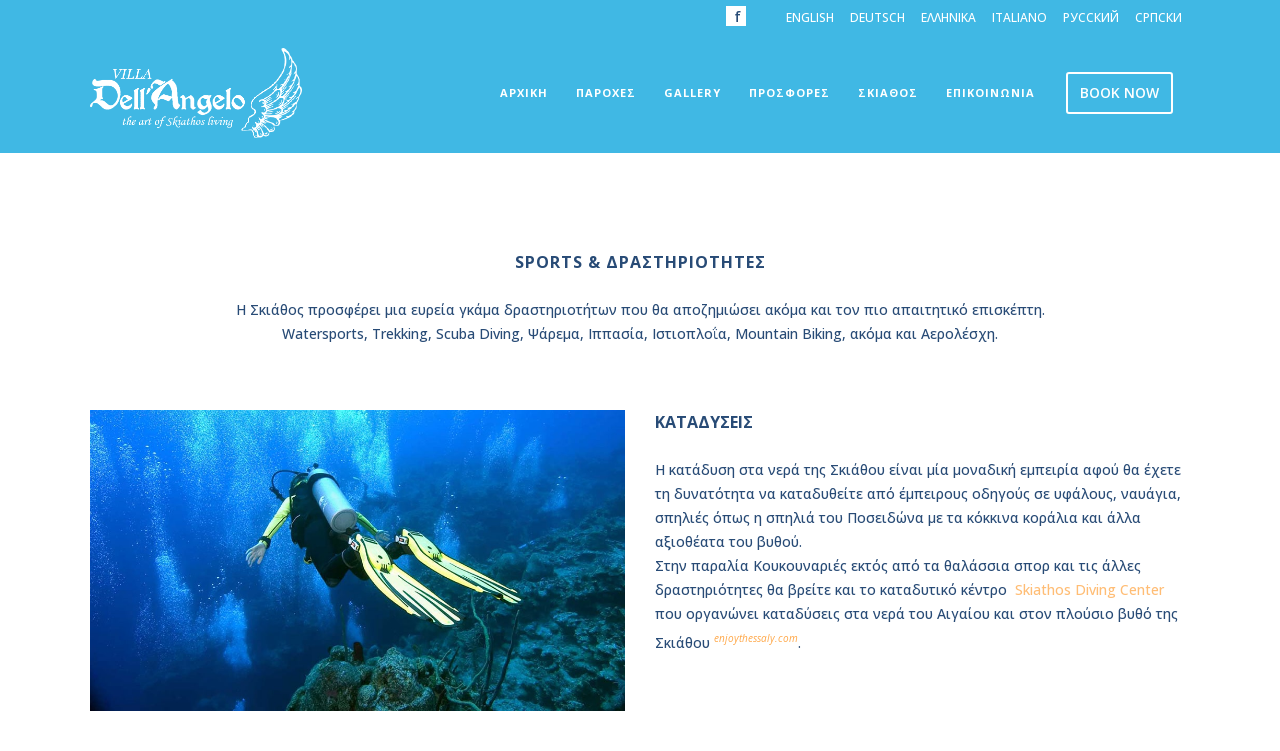

--- FILE ---
content_type: text/html; charset=UTF-8
request_url: https://villadellangelo.gr/%CF%83%CF%80%CE%BF%CF%81%CF%84%CF%82/
body_size: 18242
content:
	<!DOCTYPE html>
<html lang="el" prefix="og: https://ogp.me/ns#">
<head>
	<meta charset="UTF-8" />
	
				<meta name="viewport" content="width=device-width,initial-scale=1,user-scalable=no">
		
            
                        <link rel="shortcut icon" type="image/x-icon" href="https://villadellangelo.gr/wp-content/uploads/2016/06/favicon-villa.png">
            <link rel="apple-touch-icon" href="https://villadellangelo.gr/wp-content/uploads/2016/06/favicon-villa.png"/>
        
	<link rel="profile" href="https://gmpg.org/xfn/11" />
	<link rel="pingback" href="https://villadellangelo.gr/xmlrpc.php" />

	<link rel="alternate" hreflang="en-us" href="https://villadellangelo.gr/en/sports/" />
<link rel="alternate" hreflang="de-de" href="https://villadellangelo.gr/de/sport/" />
<link rel="alternate" hreflang="el" href="https://villadellangelo.gr/%cf%83%cf%80%ce%bf%cf%81%cf%84%cf%82/" />
<link rel="alternate" hreflang="it-it" href="https://villadellangelo.gr/it/sport-isola/" />
<link rel="alternate" hreflang="ru-ru" href="https://villadellangelo.gr/ru/vidy-sporta/" />
<link rel="alternate" hreflang="sr-rs" href="https://villadellangelo.gr/sr/sportovi/" />
<link rel="alternate" hreflang="x-default" href="https://villadellangelo.gr/%cf%83%cf%80%ce%bf%cf%81%cf%84%cf%82/" />

<!-- Search Engine Optimization by Rank Math - https://rankmath.com/ -->
<title>SPORTS - Villa Dell Angelo</title>
<meta name="description" content="Η Σκιάθος προσφέρει μια ευρεία γκάμα δραστηριοτήτων που θα αποζημιώσει ακόμα και τον πιο απαιτητικό επισκέπτη."/>
<meta name="robots" content="index, follow, max-snippet:-1, max-video-preview:-1, max-image-preview:large"/>
<link rel="canonical" href="https://villadellangelo.gr/%cf%83%cf%80%ce%bf%cf%81%cf%84%cf%82/" />
<meta property="og:locale" content="el_GR" />
<meta property="og:type" content="article" />
<meta property="og:title" content="SPORTS - Villa Dell Angelo" />
<meta property="og:description" content="Η Σκιάθος προσφέρει μια ευρεία γκάμα δραστηριοτήτων που θα αποζημιώσει ακόμα και τον πιο απαιτητικό επισκέπτη." />
<meta property="og:url" content="https://villadellangelo.gr/%cf%83%cf%80%ce%bf%cf%81%cf%84%cf%82/" />
<meta property="og:site_name" content="Villa Dell Angelo" />
<meta property="og:updated_time" content="2017-06-29T13:00:00+00:00" />
<meta property="article:published_time" content="2016-04-07T16:32:33+00:00" />
<meta property="article:modified_time" content="2017-06-29T13:00:00+00:00" />
<meta name="twitter:card" content="summary_large_image" />
<meta name="twitter:title" content="SPORTS - Villa Dell Angelo" />
<meta name="twitter:description" content="Η Σκιάθος προσφέρει μια ευρεία γκάμα δραστηριοτήτων που θα αποζημιώσει ακόμα και τον πιο απαιτητικό επισκέπτη." />
<meta name="twitter:label1" content="Time to read" />
<meta name="twitter:data1" content="3 minutes" />
<script type="application/ld+json" class="rank-math-schema">{"@context":"https://schema.org","@graph":[{"@type":"Organization","@id":"https://villadellangelo.gr/#organization","name":"Villa Dell Angelo","url":"https://villadellangelo.gr","logo":{"@type":"ImageObject","@id":"https://villadellangelo.gr/#logo","url":"https://villadellangelo.gr/wp-content/uploads/2016/06/favicon-villa.png","contentUrl":"https://villadellangelo.gr/wp-content/uploads/2016/06/favicon-villa.png","caption":"Villa Dell Angelo","inLanguage":"el","width":"512","height":"512"}},{"@type":"WebSite","@id":"https://villadellangelo.gr/#website","url":"https://villadellangelo.gr","name":"Villa Dell Angelo","publisher":{"@id":"https://villadellangelo.gr/#organization"},"inLanguage":"el"},{"@type":"WebPage","@id":"https://villadellangelo.gr/%cf%83%cf%80%ce%bf%cf%81%cf%84%cf%82/#webpage","url":"https://villadellangelo.gr/%cf%83%cf%80%ce%bf%cf%81%cf%84%cf%82/","name":"SPORTS - Villa Dell Angelo","datePublished":"2016-04-07T16:32:33+00:00","dateModified":"2017-06-29T13:00:00+00:00","isPartOf":{"@id":"https://villadellangelo.gr/#website"},"inLanguage":"el"},{"@type":"Person","@id":"https://villadellangelo.gr/author/villaangelo_admin/","name":"villaangelo_admin","url":"https://villadellangelo.gr/author/villaangelo_admin/","image":{"@type":"ImageObject","@id":"https://secure.gravatar.com/avatar/34f06ad5fa7f9373a1de0da354b43fd7433f9d89d63d26ef7e043363879bbfed?s=96&amp;d=mm&amp;r=g","url":"https://secure.gravatar.com/avatar/34f06ad5fa7f9373a1de0da354b43fd7433f9d89d63d26ef7e043363879bbfed?s=96&amp;d=mm&amp;r=g","caption":"villaangelo_admin","inLanguage":"el"},"worksFor":{"@id":"https://villadellangelo.gr/#organization"}},{"@type":"Article","headline":"SPORTS - Villa Dell Angelo","datePublished":"2016-04-07T16:32:33+00:00","dateModified":"2017-06-29T13:00:00+00:00","author":{"@id":"https://villadellangelo.gr/author/villaangelo_admin/","name":"villaangelo_admin"},"publisher":{"@id":"https://villadellangelo.gr/#organization"},"description":"\u0397 \u03a3\u03ba\u03b9\u03ac\u03b8\u03bf\u03c2 \u03c0\u03c1\u03bf\u03c3\u03c6\u03ad\u03c1\u03b5\u03b9 \u03bc\u03b9\u03b1 \u03b5\u03c5\u03c1\u03b5\u03af\u03b1 \u03b3\u03ba\u03ac\u03bc\u03b1 \u03b4\u03c1\u03b1\u03c3\u03c4\u03b7\u03c1\u03b9\u03bf\u03c4\u03ae\u03c4\u03c9\u03bd \u03c0\u03bf\u03c5 \u03b8\u03b1 \u03b1\u03c0\u03bf\u03b6\u03b7\u03bc\u03b9\u03ce\u03c3\u03b5\u03b9 \u03b1\u03ba\u03cc\u03bc\u03b1 \u03ba\u03b1\u03b9 \u03c4\u03bf\u03bd \u03c0\u03b9\u03bf \u03b1\u03c0\u03b1\u03b9\u03c4\u03b7\u03c4\u03b9\u03ba\u03cc \u03b5\u03c0\u03b9\u03c3\u03ba\u03ad\u03c0\u03c4\u03b7.","name":"SPORTS - Villa Dell Angelo","@id":"https://villadellangelo.gr/%cf%83%cf%80%ce%bf%cf%81%cf%84%cf%82/#richSnippet","isPartOf":{"@id":"https://villadellangelo.gr/%cf%83%cf%80%ce%bf%cf%81%cf%84%cf%82/#webpage"},"inLanguage":"el","mainEntityOfPage":{"@id":"https://villadellangelo.gr/%cf%83%cf%80%ce%bf%cf%81%cf%84%cf%82/#webpage"}}]}</script>
<!-- /Rank Math WordPress SEO plugin -->

<link rel='dns-prefetch' href='//fonts.googleapis.com' />
<link rel="alternate" type="application/rss+xml" title="Ροή RSS &raquo; Villa Dell Angelo" href="https://villadellangelo.gr/feed/" />
<link rel="alternate" type="application/rss+xml" title="Ροή Σχολίων &raquo; Villa Dell Angelo" href="https://villadellangelo.gr/comments/feed/" />
<link rel="alternate" title="oEmbed (JSON)" type="application/json+oembed" href="https://villadellangelo.gr/wp-json/oembed/1.0/embed?url=https%3A%2F%2Fvilladellangelo.gr%2F%25cf%2583%25cf%2580%25ce%25bf%25cf%2581%25cf%2584%25cf%2582%2F" />
<link rel="alternate" title="oEmbed (XML)" type="text/xml+oembed" href="https://villadellangelo.gr/wp-json/oembed/1.0/embed?url=https%3A%2F%2Fvilladellangelo.gr%2F%25cf%2583%25cf%2580%25ce%25bf%25cf%2581%25cf%2584%25cf%2582%2F&#038;format=xml" />
<style id='wp-img-auto-sizes-contain-inline-css' type='text/css'>
img:is([sizes=auto i],[sizes^="auto," i]){contain-intrinsic-size:3000px 1500px}
/*# sourceURL=wp-img-auto-sizes-contain-inline-css */
</style>

<style id='wp-emoji-styles-inline-css' type='text/css'>

	img.wp-smiley, img.emoji {
		display: inline !important;
		border: none !important;
		box-shadow: none !important;
		height: 1em !important;
		width: 1em !important;
		margin: 0 0.07em !important;
		vertical-align: -0.1em !important;
		background: none !important;
		padding: 0 !important;
	}
/*# sourceURL=wp-emoji-styles-inline-css */
</style>
<link rel='stylesheet' id='wp-block-library-css' href='https://villadellangelo.gr/wp-includes/css/dist/block-library/style.min.css?ver=6.9' type='text/css' media='all' />
<style id='global-styles-inline-css' type='text/css'>
:root{--wp--preset--aspect-ratio--square: 1;--wp--preset--aspect-ratio--4-3: 4/3;--wp--preset--aspect-ratio--3-4: 3/4;--wp--preset--aspect-ratio--3-2: 3/2;--wp--preset--aspect-ratio--2-3: 2/3;--wp--preset--aspect-ratio--16-9: 16/9;--wp--preset--aspect-ratio--9-16: 9/16;--wp--preset--color--black: #000000;--wp--preset--color--cyan-bluish-gray: #abb8c3;--wp--preset--color--white: #ffffff;--wp--preset--color--pale-pink: #f78da7;--wp--preset--color--vivid-red: #cf2e2e;--wp--preset--color--luminous-vivid-orange: #ff6900;--wp--preset--color--luminous-vivid-amber: #fcb900;--wp--preset--color--light-green-cyan: #7bdcb5;--wp--preset--color--vivid-green-cyan: #00d084;--wp--preset--color--pale-cyan-blue: #8ed1fc;--wp--preset--color--vivid-cyan-blue: #0693e3;--wp--preset--color--vivid-purple: #9b51e0;--wp--preset--gradient--vivid-cyan-blue-to-vivid-purple: linear-gradient(135deg,rgb(6,147,227) 0%,rgb(155,81,224) 100%);--wp--preset--gradient--light-green-cyan-to-vivid-green-cyan: linear-gradient(135deg,rgb(122,220,180) 0%,rgb(0,208,130) 100%);--wp--preset--gradient--luminous-vivid-amber-to-luminous-vivid-orange: linear-gradient(135deg,rgb(252,185,0) 0%,rgb(255,105,0) 100%);--wp--preset--gradient--luminous-vivid-orange-to-vivid-red: linear-gradient(135deg,rgb(255,105,0) 0%,rgb(207,46,46) 100%);--wp--preset--gradient--very-light-gray-to-cyan-bluish-gray: linear-gradient(135deg,rgb(238,238,238) 0%,rgb(169,184,195) 100%);--wp--preset--gradient--cool-to-warm-spectrum: linear-gradient(135deg,rgb(74,234,220) 0%,rgb(151,120,209) 20%,rgb(207,42,186) 40%,rgb(238,44,130) 60%,rgb(251,105,98) 80%,rgb(254,248,76) 100%);--wp--preset--gradient--blush-light-purple: linear-gradient(135deg,rgb(255,206,236) 0%,rgb(152,150,240) 100%);--wp--preset--gradient--blush-bordeaux: linear-gradient(135deg,rgb(254,205,165) 0%,rgb(254,45,45) 50%,rgb(107,0,62) 100%);--wp--preset--gradient--luminous-dusk: linear-gradient(135deg,rgb(255,203,112) 0%,rgb(199,81,192) 50%,rgb(65,88,208) 100%);--wp--preset--gradient--pale-ocean: linear-gradient(135deg,rgb(255,245,203) 0%,rgb(182,227,212) 50%,rgb(51,167,181) 100%);--wp--preset--gradient--electric-grass: linear-gradient(135deg,rgb(202,248,128) 0%,rgb(113,206,126) 100%);--wp--preset--gradient--midnight: linear-gradient(135deg,rgb(2,3,129) 0%,rgb(40,116,252) 100%);--wp--preset--font-size--small: 13px;--wp--preset--font-size--medium: 20px;--wp--preset--font-size--large: 36px;--wp--preset--font-size--x-large: 42px;--wp--preset--spacing--20: 0.44rem;--wp--preset--spacing--30: 0.67rem;--wp--preset--spacing--40: 1rem;--wp--preset--spacing--50: 1.5rem;--wp--preset--spacing--60: 2.25rem;--wp--preset--spacing--70: 3.38rem;--wp--preset--spacing--80: 5.06rem;--wp--preset--shadow--natural: 6px 6px 9px rgba(0, 0, 0, 0.2);--wp--preset--shadow--deep: 12px 12px 50px rgba(0, 0, 0, 0.4);--wp--preset--shadow--sharp: 6px 6px 0px rgba(0, 0, 0, 0.2);--wp--preset--shadow--outlined: 6px 6px 0px -3px rgb(255, 255, 255), 6px 6px rgb(0, 0, 0);--wp--preset--shadow--crisp: 6px 6px 0px rgb(0, 0, 0);}:where(.is-layout-flex){gap: 0.5em;}:where(.is-layout-grid){gap: 0.5em;}body .is-layout-flex{display: flex;}.is-layout-flex{flex-wrap: wrap;align-items: center;}.is-layout-flex > :is(*, div){margin: 0;}body .is-layout-grid{display: grid;}.is-layout-grid > :is(*, div){margin: 0;}:where(.wp-block-columns.is-layout-flex){gap: 2em;}:where(.wp-block-columns.is-layout-grid){gap: 2em;}:where(.wp-block-post-template.is-layout-flex){gap: 1.25em;}:where(.wp-block-post-template.is-layout-grid){gap: 1.25em;}.has-black-color{color: var(--wp--preset--color--black) !important;}.has-cyan-bluish-gray-color{color: var(--wp--preset--color--cyan-bluish-gray) !important;}.has-white-color{color: var(--wp--preset--color--white) !important;}.has-pale-pink-color{color: var(--wp--preset--color--pale-pink) !important;}.has-vivid-red-color{color: var(--wp--preset--color--vivid-red) !important;}.has-luminous-vivid-orange-color{color: var(--wp--preset--color--luminous-vivid-orange) !important;}.has-luminous-vivid-amber-color{color: var(--wp--preset--color--luminous-vivid-amber) !important;}.has-light-green-cyan-color{color: var(--wp--preset--color--light-green-cyan) !important;}.has-vivid-green-cyan-color{color: var(--wp--preset--color--vivid-green-cyan) !important;}.has-pale-cyan-blue-color{color: var(--wp--preset--color--pale-cyan-blue) !important;}.has-vivid-cyan-blue-color{color: var(--wp--preset--color--vivid-cyan-blue) !important;}.has-vivid-purple-color{color: var(--wp--preset--color--vivid-purple) !important;}.has-black-background-color{background-color: var(--wp--preset--color--black) !important;}.has-cyan-bluish-gray-background-color{background-color: var(--wp--preset--color--cyan-bluish-gray) !important;}.has-white-background-color{background-color: var(--wp--preset--color--white) !important;}.has-pale-pink-background-color{background-color: var(--wp--preset--color--pale-pink) !important;}.has-vivid-red-background-color{background-color: var(--wp--preset--color--vivid-red) !important;}.has-luminous-vivid-orange-background-color{background-color: var(--wp--preset--color--luminous-vivid-orange) !important;}.has-luminous-vivid-amber-background-color{background-color: var(--wp--preset--color--luminous-vivid-amber) !important;}.has-light-green-cyan-background-color{background-color: var(--wp--preset--color--light-green-cyan) !important;}.has-vivid-green-cyan-background-color{background-color: var(--wp--preset--color--vivid-green-cyan) !important;}.has-pale-cyan-blue-background-color{background-color: var(--wp--preset--color--pale-cyan-blue) !important;}.has-vivid-cyan-blue-background-color{background-color: var(--wp--preset--color--vivid-cyan-blue) !important;}.has-vivid-purple-background-color{background-color: var(--wp--preset--color--vivid-purple) !important;}.has-black-border-color{border-color: var(--wp--preset--color--black) !important;}.has-cyan-bluish-gray-border-color{border-color: var(--wp--preset--color--cyan-bluish-gray) !important;}.has-white-border-color{border-color: var(--wp--preset--color--white) !important;}.has-pale-pink-border-color{border-color: var(--wp--preset--color--pale-pink) !important;}.has-vivid-red-border-color{border-color: var(--wp--preset--color--vivid-red) !important;}.has-luminous-vivid-orange-border-color{border-color: var(--wp--preset--color--luminous-vivid-orange) !important;}.has-luminous-vivid-amber-border-color{border-color: var(--wp--preset--color--luminous-vivid-amber) !important;}.has-light-green-cyan-border-color{border-color: var(--wp--preset--color--light-green-cyan) !important;}.has-vivid-green-cyan-border-color{border-color: var(--wp--preset--color--vivid-green-cyan) !important;}.has-pale-cyan-blue-border-color{border-color: var(--wp--preset--color--pale-cyan-blue) !important;}.has-vivid-cyan-blue-border-color{border-color: var(--wp--preset--color--vivid-cyan-blue) !important;}.has-vivid-purple-border-color{border-color: var(--wp--preset--color--vivid-purple) !important;}.has-vivid-cyan-blue-to-vivid-purple-gradient-background{background: var(--wp--preset--gradient--vivid-cyan-blue-to-vivid-purple) !important;}.has-light-green-cyan-to-vivid-green-cyan-gradient-background{background: var(--wp--preset--gradient--light-green-cyan-to-vivid-green-cyan) !important;}.has-luminous-vivid-amber-to-luminous-vivid-orange-gradient-background{background: var(--wp--preset--gradient--luminous-vivid-amber-to-luminous-vivid-orange) !important;}.has-luminous-vivid-orange-to-vivid-red-gradient-background{background: var(--wp--preset--gradient--luminous-vivid-orange-to-vivid-red) !important;}.has-very-light-gray-to-cyan-bluish-gray-gradient-background{background: var(--wp--preset--gradient--very-light-gray-to-cyan-bluish-gray) !important;}.has-cool-to-warm-spectrum-gradient-background{background: var(--wp--preset--gradient--cool-to-warm-spectrum) !important;}.has-blush-light-purple-gradient-background{background: var(--wp--preset--gradient--blush-light-purple) !important;}.has-blush-bordeaux-gradient-background{background: var(--wp--preset--gradient--blush-bordeaux) !important;}.has-luminous-dusk-gradient-background{background: var(--wp--preset--gradient--luminous-dusk) !important;}.has-pale-ocean-gradient-background{background: var(--wp--preset--gradient--pale-ocean) !important;}.has-electric-grass-gradient-background{background: var(--wp--preset--gradient--electric-grass) !important;}.has-midnight-gradient-background{background: var(--wp--preset--gradient--midnight) !important;}.has-small-font-size{font-size: var(--wp--preset--font-size--small) !important;}.has-medium-font-size{font-size: var(--wp--preset--font-size--medium) !important;}.has-large-font-size{font-size: var(--wp--preset--font-size--large) !important;}.has-x-large-font-size{font-size: var(--wp--preset--font-size--x-large) !important;}
/*# sourceURL=global-styles-inline-css */
</style>

<style id='classic-theme-styles-inline-css' type='text/css'>
/*! This file is auto-generated */
.wp-block-button__link{color:#fff;background-color:#32373c;border-radius:9999px;box-shadow:none;text-decoration:none;padding:calc(.667em + 2px) calc(1.333em + 2px);font-size:1.125em}.wp-block-file__button{background:#32373c;color:#fff;text-decoration:none}
/*# sourceURL=/wp-includes/css/classic-themes.min.css */
</style>
<link rel='stylesheet' id='contact-form-7-css' href='https://villadellangelo.gr/wp-content/plugins/contact-form-7/includes/css/styles.css?ver=6.1.4' type='text/css' media='all' />
<link rel='stylesheet' id='wpml-legacy-horizontal-list-0-css' href='https://villadellangelo.gr/wp-content/plugins/sitepress-multilingual-cms/templates/language-switchers/legacy-list-horizontal/style.min.css?ver=1' type='text/css' media='all' />
<style id='wpml-legacy-horizontal-list-0-inline-css' type='text/css'>
.wpml-ls-sidebars-header_right a, .wpml-ls-sidebars-header_right .wpml-ls-sub-menu a, .wpml-ls-sidebars-header_right .wpml-ls-sub-menu a:link, .wpml-ls-sidebars-header_right li:not(.wpml-ls-current-language) .wpml-ls-link, .wpml-ls-sidebars-header_right li:not(.wpml-ls-current-language) .wpml-ls-link:link {color:#FFFFFF;}.wpml-ls-sidebars-header_right .wpml-ls-sub-menu a:hover,.wpml-ls-sidebars-header_right .wpml-ls-sub-menu a:focus, .wpml-ls-sidebars-header_right .wpml-ls-sub-menu a:link:hover, .wpml-ls-sidebars-header_right .wpml-ls-sub-menu a:link:focus {color:#40B8E4;}.wpml-ls-sidebars-header_right .wpml-ls-current-language > a {color:#40B8E4;}.wpml-ls-sidebars-header_right .wpml-ls-current-language:hover>a, .wpml-ls-sidebars-header_right .wpml-ls-current-language>a:focus {color:#40B8E4;}
.wpml-ls-statics-shortcode_actions a, .wpml-ls-statics-shortcode_actions .wpml-ls-sub-menu a, .wpml-ls-statics-shortcode_actions .wpml-ls-sub-menu a:link, .wpml-ls-statics-shortcode_actions li:not(.wpml-ls-current-language) .wpml-ls-link, .wpml-ls-statics-shortcode_actions li:not(.wpml-ls-current-language) .wpml-ls-link:link {color:#FFFFFF;}.wpml-ls-statics-shortcode_actions .wpml-ls-sub-menu a:hover,.wpml-ls-statics-shortcode_actions .wpml-ls-sub-menu a:focus, .wpml-ls-statics-shortcode_actions .wpml-ls-sub-menu a:link:hover, .wpml-ls-statics-shortcode_actions .wpml-ls-sub-menu a:link:focus {color:#40B8E4;}.wpml-ls-statics-shortcode_actions .wpml-ls-current-language > a {color:#40B8E4;}.wpml-ls-statics-shortcode_actions .wpml-ls-current-language:hover>a, .wpml-ls-statics-shortcode_actions .wpml-ls-current-language>a:focus {color:#40B8E4;}
/*# sourceURL=wpml-legacy-horizontal-list-0-inline-css */
</style>
<link rel='stylesheet' id='mediaelement-css' href='https://villadellangelo.gr/wp-includes/js/mediaelement/mediaelementplayer-legacy.min.css?ver=4.2.17' type='text/css' media='all' />
<link rel='stylesheet' id='wp-mediaelement-css' href='https://villadellangelo.gr/wp-includes/js/mediaelement/wp-mediaelement.min.css?ver=6.9' type='text/css' media='all' />
<link rel='stylesheet' id='bridge-default-style-css' href='https://villadellangelo.gr/wp-content/themes/bridge/style.css?ver=6.9' type='text/css' media='all' />
<link rel='stylesheet' id='bridge-qode-font_awesome-css' href='https://villadellangelo.gr/wp-content/themes/bridge/css/font-awesome/css/font-awesome.min.css?ver=6.9' type='text/css' media='all' />
<link rel='stylesheet' id='bridge-qode-font_elegant-css' href='https://villadellangelo.gr/wp-content/themes/bridge/css/elegant-icons/style.min.css?ver=6.9' type='text/css' media='all' />
<link rel='stylesheet' id='bridge-qode-linea_icons-css' href='https://villadellangelo.gr/wp-content/themes/bridge/css/linea-icons/style.css?ver=6.9' type='text/css' media='all' />
<link rel='stylesheet' id='bridge-qode-dripicons-css' href='https://villadellangelo.gr/wp-content/themes/bridge/css/dripicons/dripicons.css?ver=6.9' type='text/css' media='all' />
<link rel='stylesheet' id='bridge-qode-kiko-css' href='https://villadellangelo.gr/wp-content/themes/bridge/css/kiko/kiko-all.css?ver=6.9' type='text/css' media='all' />
<link rel='stylesheet' id='bridge-qode-font_awesome_5-css' href='https://villadellangelo.gr/wp-content/themes/bridge/css/font-awesome-5/css/font-awesome-5.min.css?ver=6.9' type='text/css' media='all' />
<link rel='stylesheet' id='bridge-stylesheet-css' href='https://villadellangelo.gr/wp-content/themes/bridge/css/stylesheet.min.css?ver=6.9' type='text/css' media='all' />
<style id='bridge-stylesheet-inline-css' type='text/css'>
   .page-id-402.disabled_footer_top .footer_top_holder, .page-id-402.disabled_footer_bottom .footer_bottom_holder { display: none;}


/*# sourceURL=bridge-stylesheet-inline-css */
</style>
<link rel='stylesheet' id='bridge-print-css' href='https://villadellangelo.gr/wp-content/themes/bridge/css/print.css?ver=6.9' type='text/css' media='all' />
<link rel='stylesheet' id='bridge-style-dynamic-css' href='https://villadellangelo.gr/wp-content/themes/bridge/css/style_dynamic.css?ver=1750437204' type='text/css' media='all' />
<link rel='stylesheet' id='bridge-responsive-css' href='https://villadellangelo.gr/wp-content/themes/bridge/css/responsive.min.css?ver=6.9' type='text/css' media='all' />
<link rel='stylesheet' id='bridge-style-dynamic-responsive-css' href='https://villadellangelo.gr/wp-content/themes/bridge/css/style_dynamic_responsive.css?ver=1750439893' type='text/css' media='all' />
<style id='bridge-style-dynamic-responsive-inline-css' type='text/css'>
.top-logo {
  display: none;
}
.book-now {
  display: inline-block;
  padding: 6px 12px;
  font-weight: 600;
  background-color: transparent;
  border: 2px solid #FFF;
  color: #FFF;
  border-radius: 3px;
  -o-transition: all .33s ease; 
  -moz-transition: all .33s ease; 
  -webkit-transition: all .33s ease; 
  transition: all .33s ease; 
}
.book-now:hover {
  background-color: #FFF;
}
nav.main_menu > ul > li > a {
  padding: 0 14px;
}
.reservation-btn a {
  padding: 48px 0 !important;
  font-weight: 900;
}
.mobile_menu_button span {
  width: 24px;
  font-size: 24px;
  color: #FFF !important;
}

@media screen and (max-width: 1000px) {
  .top-logo {
    display: block;
    width: auto;
    height: 92px;
    margin: 16px auto;
  }
  header .logo_wrapper {
    display: none;
  }
  .admin-bar header.fixed {
    padding-top: 0px !important;
  }
}

@media screen and (max-width: 768px) {
  /*.header_inner_right {
    -ms-transform: rotateZ(90deg) translateY(-80px);
    -o-transform: rotateZ(90deg) translateY(-80px);
    -moz-transform: rotateZ(90deg) translateY(-80px);
    -webkit-transform: rotateZ(90deg) translateY(-80px);
    transform: rotateZ(90deg) translateY(-80px);
  }
  .book-now {
    font-size: 12px;
    padding: 4px 4px;
  }
  .book-now span {
    display: inline-block;
    margin: 0 2px;
    -ms-transform: rotateZ(-90deg);
    -o-transform: rotateZ(-90deg);
    -moz-transform: rotateZ(-90deg);
    -webkit-transform: rotateZ(-90deg);
    transform: rotateZ(-90deg);
  }*/
  .header_bottom_right_widget_holder {
    display: table-cell !important;
  }
}
@media screen and (max-width: 600px) {
  header .header_inner .header_top_bottom_holder .header_top .container .container_inner {
    width: 100% !important;
  }
  header .header_inner .header_top_bottom_holder .header_top .container .container_inner .header_top .left, header .header_inner .header_top_bottom_holder .header_top .container .container_inner .header_top .right,  .header_top .right .inner > div, .header_top #lang_sel_list {
    float: none !important;
  }
  .header_top .right .inner > div, .header_top #lang_sel_list {
    margin: 12px 0;
  }
}
/*# sourceURL=bridge-style-dynamic-responsive-inline-css */
</style>
<link rel='stylesheet' id='js_composer_front-css' href='https://villadellangelo.gr/wp-content/plugins/js_composer/assets/css/js_composer.min.css?ver=8.7.1' type='text/css' media='all' />
<link rel='stylesheet' id='bridge-style-handle-google-fonts-css' href='https://fonts.googleapis.com/css?family=Raleway%3A100%2C200%2C300%2C400%2C500%2C600%2C700%2C800%2C900%2C100italic%2C300italic%2C400italic%2C700italic%7COpen+Sans%3A100%2C200%2C300%2C400%2C500%2C600%2C700%2C800%2C900%2C100italic%2C300italic%2C400italic%2C700italic&#038;subset=latin%2Clatin-ext&#038;ver=1.0.0' type='text/css' media='all' />
<link rel='stylesheet' id='bridge-core-dashboard-style-css' href='https://villadellangelo.gr/wp-content/plugins/bridge-core/modules/core-dashboard/assets/css/core-dashboard.min.css?ver=6.9' type='text/css' media='all' />
<script type="text/javascript" src="https://villadellangelo.gr/wp-includes/js/jquery/jquery.min.js?ver=3.7.1" id="jquery-core-js"></script>
<script type="text/javascript" src="https://villadellangelo.gr/wp-includes/js/jquery/jquery-migrate.min.js?ver=3.4.1" id="jquery-migrate-js"></script>
<script></script><link rel="https://api.w.org/" href="https://villadellangelo.gr/wp-json/" /><link rel="alternate" title="JSON" type="application/json" href="https://villadellangelo.gr/wp-json/wp/v2/pages/402" /><link rel="EditURI" type="application/rsd+xml" title="RSD" href="https://villadellangelo.gr/xmlrpc.php?rsd" />
<meta name="generator" content="WordPress 6.9" />
<link rel='shortlink' href='https://villadellangelo.gr/?p=402' />
<meta name="generator" content="WPML ver:4.8.6 stt:1,3,13,27,47,51;" />
<style type="text/css">.recentcomments a{display:inline !important;padding:0 !important;margin:0 !important;}</style><meta name="generator" content="Powered by WPBakery Page Builder - drag and drop page builder for WordPress."/>
<!-- Google tag (gtag.js) -->
<script async src="https://www.googletagmanager.com/gtag/js?id=G-Y21B9S0YVZ"></script>
<script>
  window.dataLayer = window.dataLayer || [];
  function gtag(){dataLayer.push(arguments);}
  gtag('js', new Date());

  gtag('config', 'G-Y21B9S0YVZ');
</script>		<style type="text/css" id="wp-custom-css">
			.home.page.page-id-5 header {display:none !important;} /* to be removed */

	/* Header */
/*.header_top {
  height:48px !important;
}*/
.header_top .textwidget {/* top info bar */
  margin-top:10px !important;
}
.header_top .header-top-social {/* top bar social icons */
  display:inline-block;
  width:0 !important;
  height:0 !important;
  margin-top:-4px !important;
  margin-right:2rem !important;
  padding:4px 12px 16px 8px !important;
  font-size:14px !important;
  font-weight:600 !important;
  text-align:center !important;
  text-transform:none !important;
}
.header_top .header-top-social:link, .header_top .header-top-social:visited {
  background:#FFF;
  color:#284B76;
  -o-transition:all .33s;
  -moz-transition:all .33s;
  -webkit-transition:all .33s;
  transition:all .33s;
}
.header_top .header-top-social:hover, .header_top .header-top-social:active {
  background:#ffa747;
  color:#FFF;
}
.header_bottom {padding:10px 45px !important;}

	/* Footer */
.collaborator {
  display:block;
  font-size:22px !important;
  line-height:32px !important;
  font-weight:900 !important;
  letter-spacing:2px !important;
  margin-bottom:32px !important;
  text-transform:uppercase;
  opacity:.9;
}
.foot-a-img {
  display:block;
  width:12rem;
  height:3rem;
  padding-left:6px;
  margin:0 0 24px 0;
  -ms-transform:scale3d(1.0, 1.0, 1.0);
  -o-transform:scale3d(1.0, 1.0, 1.0);
  -moz-transform:scale3d(1.0, 1.0, 1.0);
  -webkit-transform:scale3d(1.0, 1.0, 1.0);
  transform:scale3d(1.0, 1.0, 1.0);
  /*-moz-box-shadow:0 0 1px rgba(255,255,255,.05);
  -webkit-box-shadow:0 0 1px rgba(255,255,255,.05);
  box-shadow:0 0 1px rgba(255,255,255,.05);*/
  transition:-ms-transform .66s, background .66s .11s/*, box-shadow .99s*/ !important;
  -o-transition:-o-transform .66s, background .66s .11s/*, box-shadow .99s*/ !important;
  -moz-transition:-moz-transform .66s, background .66s .11s/*, -moz-box-shadow .99s*/ !important;
  -webkit-transition:-webkit-transform .66s, background .66s .11s/*, -webkit-box-shadow .99s*/ !important;
  transition:transform .66s, background .66s .11s/*, box-shadow .99s*/ !important;
  text-indent:-1000rem !important;
}
.foot-a-img.hermes {
  width:10rem;
  height:5rem;
  background:url("https://villadellangelo.gr/wp-content/uploads/2021/01/skiathos_hermes_logo.png") no-repeat 0% center / contain;
}
.foot-a-img.jasmine {
  background:url("https://villadellangelo.gr/wp-content/uploads/2021/01/skiathos_jasmine_logo.png") no-repeat 0% center / contain;
}
.foot-a-img.booking:link, 
.foot-a-img.booking:visited {
  background:url("https://villadellangelo.gr/wp-content/uploads/2016/04/booking-logo.png") no-repeat 0% center / contain;
}
.foot-a-img.expedia:link, 
.foot-a-img.expedia:visited {
  background:url("https://villadellangelo.gr/wp-content/uploads/2016/04/expedia-logo.png") no-repeat 0% center / contain;
}
.foot-a-img.hotelbeds:link, 
.foot-a-img.hotelbeds:visited {
  background:url("https://villadellangelo.gr/wp-content/uploads/2016/04/hotelbeds-logo.png") no-repeat 0% center / contain;
}
.foot-a-img.airtickets:link, 
.foot-a-img.airtickets:visited {
  background:url("https://villadellangelo.gr/wp-content/uploads/2016/04/airtickets-logo.png") no-repeat 0% center / contain;
}
.foot-a-img:hover {
  -ms-transform:scale3d(1.05, 1.02, 1.01);
  -o-transform:scale3d(1.05, 1.02, 1.01);
  -moz-transform:scale3d(1.05, 1.02, 1.01);
  -webkit-transform:scale3d(1.05, 1.02, 1.01);
  transform:scale3d(1.05, 1.02, 1.01);
  /*-moz-box-shadow:0 0 4px rgba(255,255,255,.85);
  -webkit-box-shadow:0 0 4px rgba(255,255,255,.85);
  box-shadow:0 0 4px rgba(255,255,255,.85);*/
}
.foot-a-img.booking:hover,
.foot-a-img.booking:active {
  background:url("https://villadellangelo.gr/wp-content/uploads/2016/04/booking-logo-hover.png") no-repeat 0% center / contain;
}
.foot-a-img.expedia:hover,
.foot-a-img.expedia:active {
  background:url("https://villadellangelo.gr/wp-content/uploads/2016/04/expedia-logo-hover.png") no-repeat 0% center / contain;
}
.foot-a-img.hotelbeds:hover,
.foot-a-img.hotelbeds:active {
  background:url("https://villadellangelo.gr/wp-content/uploads/2016/04/hotelbeds-logo-hover.png") no-repeat 0% center / contain;
}
.foot-a-img.airtickets:hover,
.foot-a-img.airtickets:active {
  background:url("https://villadellangelo.gr/wp-content/uploads/2016/04/airtickets-logo-hover.png") no-repeat 0% center / contain;
}
/*.foot-a-img img {
  display:block;
  width:auto;
  height:100%;
}*/
.social-link {
  text-indent:0 !important;
  text-transform:lowercase !important;
}
.foot-last {
  font-weight:700 !important;
  letter-spacing:1.25px !important;
}
.pixeldraw-gr:link {
  -o-transition:all .66s steps(3) !important;
  -moz-transition:all .66s steps(3) !important;
  -webkit-transition:all .66s steps(3) !important;
  transition:all .66s steps(3) !important;
}
.home.page.page-id-5 footer {display:none !important;} /* to be removed */

	/* Content */
.content_inner {padding-bottom:60px !important;}
.home.page.page-id-5 .content_inner {padding-bottom:0 !important;}
.hovered-image-link {/* front page image links */
  position:absolute;
  top:0;
  left:0;
  display:block;
  width:100%;
  height:100%;
  background:rgba(40,75,118,0.2);
  z-index:10000;
}
.hovered-image-link:link, .hovered-image-link:visited {
  -moz-box-shadow:4px 4px 3px rgba(40, 75, 118, .5);
  -webkit-box-shadow:4px 4px 3px rgba(40, 75, 118, .5);
  box-shadow:4px 4px 3px rgba(40, 75, 118, .5);
  -o-transition:box-shadow 1s .5s ease-out;
  -moz-transition:-moz-box-shadow 1s .5s ease-out;
  -webkit-transition:-webkit-box-shadow 1s .5s ease-out;
  transition:box-shadow 1s .5s ease-out;
}
.hovered-image-link:hover, .hovered-image-link:active {
  -moz-box-shadow:6px 6px 6px rgba(40, 75, 118, .25);
  -webkit-box-shadow:6px 6px 6px rgba(40, 75, 118, .25);
  box-shadow:6px 6px 6px rgba(40, 75, 118, .25);
}

/* Studios Pages *//* Amenities Page */
.studio-amenities-list ul {list-style-type:none !important;}
.studio-amenities-list ul li {margin-bottom:.75rem !important;}
.studio-amenities-list ul li img {
  display:inline-block !important;
  margin:0 1rem -.25rem 0 !important;
}

/* Gallery */
.filter.current span {color:#FFA747 !important;}

/* Skiathos Page */
.cover_boxes .box_content h3 {
  font-size:18px;
  font-weight:700;
  line-height:24px;
  margin-top:1rem !important;
}
.cover_boxes .box_content a:link, 
.cover_boxes .box_content a:visited {
  color:rgba(40, 75, 118, 1);
  border-color:#284B76;
  -moz-box-shadow:0 0 2px rgba(40, 75, 118, 0);
  -webkit-box-shadow:0 0 2px rgba(40, 75, 118, 0);
  box-shadow:0 0 2px rgba(40, 75, 118, 0);
  text-shadow:1px 1px 1px rgba(40, 75, 118, 0);
  -o-transition:all .66s;
  -moz-transition:all .66s;
  -webkit-transition:all .66s;
  transition:all .66s;
}
.cover_boxes .box_content a:hover, 
.cover_boxes .box_content a:active {
  color:rgba(40, 75, 118, .75);
  border-color:#FFF;
  -moz-box-shadow:0 0 2px rgba(40, 75, 118, .75);
  -webkit-box-shadow:0 0 2px rgba(40, 75, 118, .75);
  box-shadow:0 0 2px rgba(40, 75, 118, .75);
  text-shadow:1px 1px 1px rgba(40, 75, 118, .5);
}

/* Info Pages */
.ext-link:link, .ext-link:visited {
  color:#FFA747 !important;
  opacity:.75;
  -o-transition:opacity .33s;
  -moz-transition:opacity .33s;
  -webkit-transition:opacity .33s;
  transition:opacity .33s;
}
.ext-link:hover, .ext-link:visited {
  opacity:1;
}
.superscript-ext-link sup {
  font-size:10px;
  font-style:italic;
  vertical-align:super;
  color:#FFA747;
}

/* Contact Page */
.halved-input-box:nth-of-type(2n+1) {
  float:left;
  width:48.5%;
  margin-right:1.5%;
}
.halved-input-box:nth-of-type(2n) {
  float:right;
  width:48.5%;
  margin-left:1.5%;
}
.submit-btn {
  position:relative !important;
  width:100% !important;
}
.submit-btn input {
  display:block !important;
  position:absolute !important;
  top:0;
  left:0;
  width:100% !important;
  margin:0 !important;
  padding-left:0 !important;
  padding-right:0 !important;
  text-align:center !important;
}

	/* Back to Top Btn 
.back_to_top span {border-radius:0 !important;}*/

	/* Mobile */
.mobile_menu_button span {color:#284B76 !important;}
@media screen and (max-width: 1000px) {
  .footer_top h5 {
    font-size:16px !important;
  }
}

.wpml-ls-legacy-list-horizontal
{
	border:0px;
	padding:0px;
}

.full_width .projects_holder_outer.v4 .standard{
	width:97%;
}		</style>
		<noscript><style> .wpb_animate_when_almost_visible { opacity: 1; }</style></noscript></head>

<body class="wp-singular page-template-default page page-id-402 wp-theme-bridge bridge-core-3.3.4.5  qode-title-hidden qode-theme-ver-23.0 qode-theme-bridge qode_header_in_grid wpb-js-composer js-comp-ver-8.7.1 vc_responsive" itemscope itemtype="http://schema.org/WebPage">




<div class="wrapper">
	<div class="wrapper_inner">

    
		<!-- Google Analytics start -->
				<!-- Google Analytics end -->

		
	<header class=" has_top scroll_top  fixed scrolled_not_transparent page_header">
	<div class="header_inner clearfix">
				<div class="header_top_bottom_holder">
				<div class="header_top clearfix" style='' >
				<div class="container">
			<div class="container_inner clearfix">
														<div class="left">
						<div class="inner">
							<div class="header-widget widget_text header-left-widget">			<div class="textwidget"><img src="https://villadellangelo.gr/wp-content/uploads/2016/03/logo-01.png" class="top-logo"></div>
		</div>						</div>
					</div>
					<div class="right">
						<div class="inner">
							<div class="header-widget widget_text header-right-widget">			<div class="textwidget"><a href="https://www.facebook.com/pages/Villadellangelo-Skiathos-Greece/1556350801333438?fref=ts" class="header-top-social" title="villa dell angelo facebook page" target="_blank">f</a></div>
		</div><div class="header-widget widget_icl_lang_sel_widget header-right-widget">
<div class="lang_sel_list_horizontal wpml-ls-sidebars-header_right wpml-ls wpml-ls-legacy-list-horizontal" id="lang_sel_list">
	<ul role="menu"><li class="icl-en wpml-ls-slot-header_right wpml-ls-item wpml-ls-item-en wpml-ls-first-item wpml-ls-item-legacy-list-horizontal" role="none">
				<a href="https://villadellangelo.gr/en/sports/" class="wpml-ls-link" role="menuitem"  aria-label="Μετάβαση σε English" title="Μετάβαση σε English" >
                    <span class="wpml-ls-native icl_lang_sel_native" lang="en">English</span></a>
			</li><li class="icl-de wpml-ls-slot-header_right wpml-ls-item wpml-ls-item-de wpml-ls-item-legacy-list-horizontal" role="none">
				<a href="https://villadellangelo.gr/de/sport/" class="wpml-ls-link" role="menuitem"  aria-label="Μετάβαση σε Deutsch" title="Μετάβαση σε Deutsch" >
                    <span class="wpml-ls-native icl_lang_sel_native" lang="de">Deutsch</span></a>
			</li><li class="icl-el wpml-ls-slot-header_right wpml-ls-item wpml-ls-item-el wpml-ls-current-language wpml-ls-item-legacy-list-horizontal" role="none">
				<a href="https://villadellangelo.gr/%cf%83%cf%80%ce%bf%cf%81%cf%84%cf%82/" class="wpml-ls-link" role="menuitem" >
                    <span class="wpml-ls-native icl_lang_sel_native" role="menuitem">Ελληνικα</span></a>
			</li><li class="icl-it wpml-ls-slot-header_right wpml-ls-item wpml-ls-item-it wpml-ls-item-legacy-list-horizontal" role="none">
				<a href="https://villadellangelo.gr/it/sport-isola/" class="wpml-ls-link" role="menuitem"  aria-label="Μετάβαση σε Italiano" title="Μετάβαση σε Italiano" >
                    <span class="wpml-ls-native icl_lang_sel_native" lang="it">Italiano</span></a>
			</li><li class="icl-ru wpml-ls-slot-header_right wpml-ls-item wpml-ls-item-ru wpml-ls-item-legacy-list-horizontal" role="none">
				<a href="https://villadellangelo.gr/ru/vidy-sporta/" class="wpml-ls-link" role="menuitem"  aria-label="Μετάβαση σε Русский" title="Μετάβαση σε Русский" >
                    <span class="wpml-ls-native icl_lang_sel_native" lang="ru">Русский</span></a>
			</li><li class="icl-sr wpml-ls-slot-header_right wpml-ls-item wpml-ls-item-sr wpml-ls-last-item wpml-ls-item-legacy-list-horizontal" role="none">
				<a href="https://villadellangelo.gr/sr/sportovi/" class="wpml-ls-link" role="menuitem"  aria-label="Μετάβαση σε Српски" title="Μετάβαση σε Српски" >
                    <span class="wpml-ls-native icl_lang_sel_native" lang="sr">Српски</span></a>
			</li></ul>
</div>
</div>						</div>
					</div>
													</div>
		</div>
		</div>

			<div class="header_bottom clearfix" style='' >
								<div class="container">
					<div class="container_inner clearfix">
																				<div class="header_inner_left">
																	<div class="mobile_menu_button">
		<span>
			<i class="qode_icon_font_awesome fa fa-bars " ></i>		</span>
	</div>
								<div class="logo_wrapper" >
	<div class="q_logo">
		<a itemprop="url" href="https://villadellangelo.gr/" >
             <img itemprop="image" class="normal" src="https://villadellangelo.gr/wp-content/uploads/2016/03/logo-01.png" alt="Logo"> 			 <img itemprop="image" class="light" src="https://villadellangelo.gr/wp-content/uploads/2016/03/logo-01.png" alt="Logo"/> 			 <img itemprop="image" class="dark" src="https://villadellangelo.gr/wp-content/uploads/2016/03/logo-01.png" alt="Logo"/> 			 <img itemprop="image" class="sticky" src="https://villadellangelo.gr/wp-content/uploads/2016/03/logo-01.png" alt="Logo"/> 			 <img itemprop="image" class="mobile" src="https://villadellangelo.gr/wp-content/uploads/2016/03/logo-01.png" alt="Logo"/> 					</a>
	</div>
	</div>															</div>
															<div class="header_inner_right">
									<div class="side_menu_button_wrapper right">
																					<div class="header_bottom_right_widget_holder"><div class="header_bottom_widget widget_text">			<div class="textwidget"><a href="https://villadellangelo.reserve-online.net/" target="_blank" class="book-now"><span>B</span><span>O</span><span>O</span><span>K</span><span>&nbsp;</span><span>N</span><span>O</span><span>W</span></a></div>
		</div></div>
																														<div class="side_menu_button">
																																	
										</div>
									</div>
								</div>
							
							
							<nav class="main_menu drop_down right">
								<ul id="menu-top-menu" class=""><li id="nav-menu-item-250" class="menu-item menu-item-type-post_type menu-item-object-page menu-item-home  narrow"><a href="https://villadellangelo.gr/" class=""><i class="menu_icon blank fa"></i><span>ΑΡΧΙΚΗ</span><span class="plus"></span></a></li>
<li id="nav-menu-item-257" class="menu-item menu-item-type-post_type menu-item-object-page  narrow"><a href="https://villadellangelo.gr/paroxes/" class=""><i class="menu_icon blank fa"></i><span>ΠΑΡΟΧΕΣ</span><span class="plus"></span></a></li>
<li id="nav-menu-item-252" class="menu-item menu-item-type-post_type menu-item-object-page  narrow"><a href="https://villadellangelo.gr/gallery/" class=""><i class="menu_icon blank fa"></i><span>GALLERY</span><span class="plus"></span></a></li>
<li id="nav-menu-item-253" class="menu-item menu-item-type-post_type menu-item-object-page  narrow"><a href="https://villadellangelo.gr/prosfores/" class=""><i class="menu_icon blank fa"></i><span>ΠΡΟΣΦΟΡΕΣ</span><span class="plus"></span></a></li>
<li id="nav-menu-item-254" class="menu-item menu-item-type-post_type menu-item-object-page  narrow"><a href="https://villadellangelo.gr/skiathos/" class=""><i class="menu_icon blank fa"></i><span>ΣΚΙΑΘΟΣ</span><span class="plus"></span></a></li>
<li id="nav-menu-item-255" class="menu-item menu-item-type-post_type menu-item-object-page  narrow"><a href="https://villadellangelo.gr/contact-villa-dell-angelo/" class=""><i class="menu_icon blank fa"></i><span>ΕΠΙΚΟΙΝΩΝΙΑ</span><span class="plus"></span></a></li>
</ul>							</nav>
														<nav class="mobile_menu">
	<ul id="menu-top-menu-1" class=""><li id="mobile-menu-item-250" class="menu-item menu-item-type-post_type menu-item-object-page menu-item-home "><a href="https://villadellangelo.gr/" class=""><span>ΑΡΧΙΚΗ</span></a><span class="mobile_arrow"><i class="fa fa-angle-right"></i><i class="fa fa-angle-down"></i></span></li>
<li id="mobile-menu-item-257" class="menu-item menu-item-type-post_type menu-item-object-page "><a href="https://villadellangelo.gr/paroxes/" class=""><span>ΠΑΡΟΧΕΣ</span></a><span class="mobile_arrow"><i class="fa fa-angle-right"></i><i class="fa fa-angle-down"></i></span></li>
<li id="mobile-menu-item-252" class="menu-item menu-item-type-post_type menu-item-object-page "><a href="https://villadellangelo.gr/gallery/" class=""><span>GALLERY</span></a><span class="mobile_arrow"><i class="fa fa-angle-right"></i><i class="fa fa-angle-down"></i></span></li>
<li id="mobile-menu-item-253" class="menu-item menu-item-type-post_type menu-item-object-page "><a href="https://villadellangelo.gr/prosfores/" class=""><span>ΠΡΟΣΦΟΡΕΣ</span></a><span class="mobile_arrow"><i class="fa fa-angle-right"></i><i class="fa fa-angle-down"></i></span></li>
<li id="mobile-menu-item-254" class="menu-item menu-item-type-post_type menu-item-object-page "><a href="https://villadellangelo.gr/skiathos/" class=""><span>ΣΚΙΑΘΟΣ</span></a><span class="mobile_arrow"><i class="fa fa-angle-right"></i><i class="fa fa-angle-down"></i></span></li>
<li id="mobile-menu-item-255" class="menu-item menu-item-type-post_type menu-item-object-page "><a href="https://villadellangelo.gr/contact-villa-dell-angelo/" class=""><span>ΕΠΙΚΟΙΝΩΝΙΑ</span></a><span class="mobile_arrow"><i class="fa fa-angle-right"></i><i class="fa fa-angle-down"></i></span></li>
</ul></nav>																				</div>
					</div>
									</div>
			</div>
		</div>
</header>	<a id="back_to_top" href="#">
        <span class="fa-stack">
            <i class="qode_icon_font_awesome fa fa-arrow-up " ></i>        </span>
	</a>
	
	
    
    	
    
    <div class="content content_top_margin">
        <div class="content_inner  ">
    						<div class="container">
            			<div class="container_inner default_template_holder clearfix page_container_inner" >
																				<div class="wpb-content-wrapper"><div      class="vc_row wpb_row section vc_row-fluid  grid_section" style=' padding-top:120px; padding-bottom:60px; text-align:left;'><div class=" section_inner clearfix"><div class='section_inner_margin clearfix'><div class="wpb_column vc_column_container vc_col-sm-12"><div class="vc_column-inner"><div class="wpb_wrapper">
	<div class="wpb_text_column wpb_content_element ">
		<div class="wpb_wrapper">
			<h2 style="text-align: center;">Sports &amp; Δραστηριοτητες</h2>
<p>&nbsp;</p>
<p style="text-align: center;">Η Σκιάθος προσφέρει μια ευρεία γκάμα δραστηριοτήτων που θα αποζημιώσει ακόμα και τον πιο απαιτητικό επισκέπτη.</p>
<p style="text-align: center;">Watersports, Trekking, Scuba Diving, Ψάρεμα, Ιππασία, Ιστιοπλοΐα, Mountain Biking, ακόμα και Αερολέσχη.</p>

		</div> 
	</div> 	<div class="vc_empty_space"  style="height: 64px" ><span
			class="vc_empty_space_inner">
			<span class="empty_space_image"  ></span>
		</span></div>

<div      class="vc_row wpb_row section vc_row-fluid vc_inner " style=' padding-bottom:60px; text-align:left;'><div class=" full_section_inner clearfix"><div class="wpb_column vc_column_container vc_col-sm-12 vc_col-lg-6 vc_col-md-6 vc_col-xs-12"><div class="vc_column-inner"><div class="wpb_wrapper">
	<div class="wpb_single_image wpb_content_element vc_align_left  element_from_left"><div style="-webkit-animation-delay:1s; animation-delay:1s; -webkit-transition-delay:1s; transition-delay:1s">
		<div class="wpb_wrapper">
			
			<div class="vc_single_image-wrapper   vc_box_border_grey"><img fetchpriority="high" decoding="async" width="1024" height="576" src="https://villadellangelo.gr/wp-content/uploads/2016/04/diving-skiathos.jpg" class="vc_single_image-img attachment-full" alt="scuba diving in the deep blue Skiathos&#039; waters" title="diving-skiathos" srcset="https://villadellangelo.gr/wp-content/uploads/2016/04/diving-skiathos.jpg 1024w, https://villadellangelo.gr/wp-content/uploads/2016/04/diving-skiathos-600x338.jpg 600w, https://villadellangelo.gr/wp-content/uploads/2016/04/diving-skiathos-700x394.jpg 700w, https://villadellangelo.gr/wp-content/uploads/2016/04/diving-skiathos-539x303.jpg 539w" sizes="(max-width: 1024px) 100vw, 1024px" /></div>
		</div></div>
	</div>
	<div class="vc_empty_space"  style="height: 32px" ><span
			class="vc_empty_space_inner">
			<span class="empty_space_image"  ></span>
		</span></div>

</div></div></div><div class="wpb_column vc_column_container vc_col-sm-12 vc_col-lg-6 vc_col-md-6 vc_col-xs-12"><div class="vc_column-inner"><div class="wpb_wrapper">
	<div class="wpb_text_column wpb_content_element ">
		<div class="wpb_wrapper">
			<h4>Καταδυσεις</h4>
<p>&nbsp;</p>
<p>Η κατάδυση στα νερά της Σκιάθου είναι μία μοναδική εμπειρία αφού θα έχετε τη δυνατότητα να καταδυθείτε από έμπειρους οδηγούς σε υφάλους, ναυάγια, σπηλιές όπως η σπηλιά του Ποσειδώνα με τα κόκκινα κοράλια και άλλα αξιοθέατα του βυθού.</p>
<p>Στην παραλία Κουκουναριές εκτός από τα θαλάσσια σπορ και τις άλλες δραστηριότητες θα βρείτε και το καταδυτικό κέντρο <a class="ext-link" title="εξωτερικός σύνδεσμος" href="http://www.skiathosdiving.gr/" target="_blank" rel="noopener"> Skiathos Diving Center </a> που οργανώνει καταδύσεις στα νερά του Αιγαίου και στον πλούσιο βυθό της Σκιάθου <a class="superscript-ext-link" title="εξωτερικός σύνδεσμος" href="http://enjoythessaly.com/el/drastiriotites/katadiseis/446-scubadiving-skiathos" target="_blank" rel="noopener"><sup>enjoythessaly.com</sup></a>.</p>

		</div> 
	</div> 	<div class="vc_empty_space"  style="height: 32px" ><span
			class="vc_empty_space_inner">
			<span class="empty_space_image"  ></span>
		</span></div>

</div></div></div></div></div><div      class="vc_row wpb_row section vc_row-fluid vc_inner " style=' padding-bottom:60px; text-align:left;'><div class=" full_section_inner clearfix"><div class="wpb_column vc_column_container vc_col-sm-12 vc_col-lg-6 vc_col-md-6 vc_col-xs-12"><div class="vc_column-inner"><div class="wpb_wrapper">
	<div class="wpb_text_column wpb_content_element ">
		<div class="wpb_wrapper">
			<h4>Watersports</h4>
<p>&nbsp;</p>
<p>Στο νησί της Σκιάθου μπορείτε να απολαύσετε θαλάσσια παιχνίδια και σπορ στις διάφορες παραλίες του. Μπορείτε να κάνετε, Water-ski, Jet-ski, parasailing, watertubes, windsurfing και άλλα πολλά που θα σας προσφέρουν ιδιαίτερες στιγμές διασκέδασης!</p>
<p>Επισκεφτείτε την πανέμορφη παραλία του Βασιλιά και απολαύστε όλα τα παραπάνω στο <a class="ext-link" title="εξωτερικός σύνδεσμος" href="http://stefanosskischool.com/" target="_blank" rel="noopener"> Stefanos Ski School </a>.</p>

		</div> 
	</div> 	<div class="vc_empty_space"  style="height: 32px" ><span
			class="vc_empty_space_inner">
			<span class="empty_space_image"  ></span>
		</span></div>

</div></div></div><div class="wpb_column vc_column_container vc_col-sm-12 vc_col-lg-6 vc_col-md-6 vc_col-xs-12"><div class="vc_column-inner"><div class="wpb_wrapper">
	<div class="wpb_single_image wpb_content_element vc_align_left  element_from_right"><div style="-webkit-animation-delay:1s; animation-delay:1s; -webkit-transition-delay:1s; transition-delay:1s">
		<div class="wpb_wrapper">
			
			<div class="vc_single_image-wrapper   vc_box_border_grey"><img decoding="async" width="1024" height="576" src="https://villadellangelo.gr/wp-content/uploads/2016/04/watersports-skiathos.jpg" class="vc_single_image-img attachment-full" alt="watersports in Skiathos" title="watersports-skiathos" srcset="https://villadellangelo.gr/wp-content/uploads/2016/04/watersports-skiathos.jpg 1024w, https://villadellangelo.gr/wp-content/uploads/2016/04/watersports-skiathos-600x338.jpg 600w, https://villadellangelo.gr/wp-content/uploads/2016/04/watersports-skiathos-700x394.jpg 700w, https://villadellangelo.gr/wp-content/uploads/2016/04/watersports-skiathos-539x303.jpg 539w" sizes="(max-width: 1024px) 100vw, 1024px" /></div>
		</div></div>
	</div>
	<div class="vc_empty_space"  style="height: 32px" ><span
			class="vc_empty_space_inner">
			<span class="empty_space_image"  ></span>
		</span></div>

</div></div></div></div></div><div      class="vc_row wpb_row section vc_row-fluid vc_inner " style=' padding-bottom:60px; text-align:left;'><div class=" full_section_inner clearfix"><div class="wpb_column vc_column_container vc_col-sm-12 vc_col-lg-6 vc_col-md-6 vc_col-xs-12"><div class="vc_column-inner"><div class="wpb_wrapper">
	<div class="wpb_single_image wpb_content_element vc_align_left  element_from_left"><div style="-webkit-animation-delay:1s; animation-delay:1s; -webkit-transition-delay:1s; transition-delay:1s">
		<div class="wpb_wrapper">
			
			<div class="vc_single_image-wrapper   vc_box_border_grey"><img decoding="async" width="1024" height="576" src="https://villadellangelo.gr/wp-content/uploads/2016/04/horse-riding-skiathos.jpg" class="vc_single_image-img attachment-full" alt="photo of horse riding in Skiathos" title="horse-riding-skiathos" srcset="https://villadellangelo.gr/wp-content/uploads/2016/04/horse-riding-skiathos.jpg 1024w, https://villadellangelo.gr/wp-content/uploads/2016/04/horse-riding-skiathos-600x338.jpg 600w, https://villadellangelo.gr/wp-content/uploads/2016/04/horse-riding-skiathos-700x394.jpg 700w, https://villadellangelo.gr/wp-content/uploads/2016/04/horse-riding-skiathos-539x303.jpg 539w" sizes="(max-width: 1024px) 100vw, 1024px" /></div>
		</div></div>
	</div>
	<div class="vc_empty_space"  style="height: 32px" ><span
			class="vc_empty_space_inner">
			<span class="empty_space_image"  ></span>
		</span></div>

</div></div></div><div class="wpb_column vc_column_container vc_col-sm-12 vc_col-lg-6 vc_col-md-6 vc_col-xs-12"><div class="vc_column-inner"><div class="wpb_wrapper">
	<div class="wpb_text_column wpb_content_element ">
		<div class="wpb_wrapper">
			<h4>Ιππασια</h4>
<p>&nbsp;</p>
<p>Το ιππικό κέντρο βρίσκεται πίσω από την παραλία Κουκουναριές και προσφέρει μία μοναδική εμπειρία στις ομορφιές της Σκιάθου και ένα ενδιαφέρον διάλειμμα από τις βουτιές σας στα νερά του Αιγαίου <a class="superscript-ext-link" title="εξωτερικός σύνδεσμος" href="http://enjoythessaly.com/el/drastiriotites/ipasia/456-voltamealoga-skiathos" target="_blank" rel="noopener"><sup>enjoythessaly.com</sup></a>.</p>
<p>Για περισσότερες πληροφορίες διαβάστε το <a class="ext-link" title="εξωτερικός σύνδεσμος" href="https://www.tripadvisor.com.gr/Attraction_Review-g189499-d6852818-Reviews-Skiathos_Riding_Centre-Skiathos_Sporades.html" target="_blank" rel="noopener">άρθρο του tripadvisor.com</a>.</p>

		</div> 
	</div> 	<div class="vc_empty_space"  style="height: 32px" ><span
			class="vc_empty_space_inner">
			<span class="empty_space_image"  ></span>
		</span></div>

</div></div></div></div></div><div      class="vc_row wpb_row section vc_row-fluid vc_inner " style=' padding-bottom:60px; text-align:left;'><div class=" full_section_inner clearfix"><div class="wpb_column vc_column_container vc_col-sm-12 vc_col-lg-6 vc_col-md-6 vc_col-xs-12"><div class="vc_column-inner"><div class="wpb_wrapper">
	<div class="wpb_text_column wpb_content_element ">
		<div class="wpb_wrapper">
			<h4>Mountain Biking</h4>
<p>&nbsp;</p>
<p>Κατά τους μήνες από Μάιο έως Οκτώβριο μπορείτε οποιαδήποτε μέρα της βδομάδας να κάνετε mountain bike στη Σκιάθο. Η Σκιάθος παρόλο που είναι νησί προσφέρει διαδρομές μέσα σε πλούσια βλάστηση με διαδρομές από 3 έως 5 ώρες και σημείο εκκίνησης στη στάση νο.3 του λεωφορείου της διαδρομής Σκιάθος &#8211; Κουκουναριές. Κατάλληλο για ηλικίες άνω των 16 ετών <a class="superscript-ext-link" title="εξωτερικός σύνδεσμος" href="http://enjoythessaly.com/el/drastiriotites/mountain-bike/581-mountain-bike-skiathos" target="_blank" rel="noopener"><sup>enjoythessaly.com</sup></a>.</p>
<p>Για περισσότερες πληροφορίες δείτε το <a class="ext-link" title="εξωτερικός σύνδεσμος" href="http://www.skiathosmountainbikes.com/" target="_blank" rel="noopener"> Skiathos Mountain Bikes </a>.</p>

		</div> 
	</div> 	<div class="vc_empty_space"  style="height: 32px" ><span
			class="vc_empty_space_inner">
			<span class="empty_space_image"  ></span>
		</span></div>

</div></div></div><div class="wpb_column vc_column_container vc_col-sm-6"><div class="vc_column-inner"><div class="wpb_wrapper">
	<div class="wpb_single_image wpb_content_element vc_align_left  element_from_right"><div style="-webkit-animation-delay:1s; animation-delay:1s; -webkit-transition-delay:1s; transition-delay:1s">
		<div class="wpb_wrapper">
			
			<div class="vc_single_image-wrapper   vc_box_border_grey"><img loading="lazy" decoding="async" width="899" height="506" src="https://villadellangelo.gr/wp-content/uploads/2016/04/mountain-biking-skiathos.jpg" class="vc_single_image-img attachment-full" alt="mountain biking photo in Skiathos" title="mountain-biking-skiathos" srcset="https://villadellangelo.gr/wp-content/uploads/2016/04/mountain-biking-skiathos.jpg 899w, https://villadellangelo.gr/wp-content/uploads/2016/04/mountain-biking-skiathos-600x338.jpg 600w, https://villadellangelo.gr/wp-content/uploads/2016/04/mountain-biking-skiathos-700x394.jpg 700w, https://villadellangelo.gr/wp-content/uploads/2016/04/mountain-biking-skiathos-539x303.jpg 539w" sizes="auto, (max-width: 899px) 100vw, 899px" /></div>
		</div></div>
	</div>
	<div class="vc_empty_space"  style="height: 32px" ><span
			class="vc_empty_space_inner">
			<span class="empty_space_image"  ></span>
		</span></div>

</div></div></div></div></div></div></div></div></div></div></div>
</div>														 
																				
		</div>
        	</div>
				
	</div>
</div>



	<footer >
		<div class="footer_inner clearfix">
				<div class="footer_top_holder">
            			<div class="footer_top">
								<div class="container">
					<div class="container_inner">
																	<div class="three_columns clearfix">
								<div class="column1 footer_col1">
									<div class="column_inner">
										<div id="text-10" class="widget widget_text"><h5>Επικοινωνία</h5>			<div class="textwidget"><p>Παραλία Κολιού, 370 02, Σκιάθος, GR <br>+30 2427 049404<br>+30 2427 021868<br>+30 694 810 5052<br>info@villadellangelo.gr <br>Τηλ. Χειμώνα: 6948105052<br>Βρείτε μας επίσης στο <a class="social-link" href="https://www.facebook.com/pages/Villadellangelo-Skiathos-Greece/1556350801333438?fref=ts" title="Villa dell Angelo fb page" target="_blank">&nbsp;facebook&nbsp;</a><br><br><br><a href=" https://villadellangelo.gr/πολιτικη" title="πολιτική ακυρώσεων&nbsp;">Πολιτικη του Villa dell’ Angelo</a><br><a href=" https://villadellangelo.gr/οροι-χρησησ-προστασια-απορρητου">Όροι Χρήσης & Προστασία Δεδομένων</a></p> </div>
		</div>									</div>
								</div>
								<div class="column2 footer_col2">
									<div class="column_inner">
										<div id="text-15" class="widget widget_text"><h5>Συνεργασίες</h5>			<div class="textwidget"><a class="foot-a-img hermes" href="https://www.skiathoshermes.gr/" target="_blank">Hotel Hermes Skiathos</a><a href="https://www.jasmineskiathos.gr/" class="foot-a-img jasmine" target="_blank">Hotel Jasmine Skiathos</a></div>
		</div>									</div>
								</div>
								<div class="column3 footer_col3">
									<div class="column_inner">
										<div id="text-19" class="widget widget_text"><h5>Travel Tools</h5>			<div class="textwidget"><a href="http://www.booking.com" class="foot-a-img booking" target="_blank">booking.com</a><a href="https://www.expedia.ie" class="foot-a-img expedia" target="_blank">expedia</a><a href="http://www.hotelbeds.com" class="foot-a-img hotelbeds" target="_blank">hotelbeds</a><a href="http://www.airtickets.gr" class="foot-a-img airtickets" target="_blank">airtickets</a></div>
		</div>									</div>
								</div>
							</div>
															</div>
				</div>
							</div>
					</div>
							<div class="footer_bottom_holder">
                                    <div style="background-color: #ffffff;height: 1px" class="footer_bottom_border in_grid"></div>
                								<div class="container">
					<div class="container_inner">
										<div class="two_columns_50_50 footer_bottom_columns clearfix">
					<div class="column1 footer_bottom_column">
						<div class="column_inner">
							<div class="footer_bottom">
											<div class="textwidget"><span class="foot-last">MHTE 0756K132K0458800</span></div>
									</div>
						</div>
					</div>
					<div class="column2 footer_bottom_column">
						<div class="column_inner">
							<div class="footer_bottom">
											<div class="textwidget"><span class="foot-last">&copy; 2016 - 20 All rights reserved - Designed and Developed by <a href="https://pixeldraw.gr/" target="_blank" title="web & graphics" class="pixeldraw-gr">PixelDraw</span></div>
									</div>
						</div>
					</div>
				</div>
											</div>
			</div>
						</div>
				</div>
	</footer>
		
</div>
</div>
<script type="speculationrules">
{"prefetch":[{"source":"document","where":{"and":[{"href_matches":"/*"},{"not":{"href_matches":["/wp-*.php","/wp-admin/*","/wp-content/uploads/*","/wp-content/*","/wp-content/plugins/*","/wp-content/themes/bridge/*","/*\\?(.+)"]}},{"not":{"selector_matches":"a[rel~=\"nofollow\"]"}},{"not":{"selector_matches":".no-prefetch, .no-prefetch a"}}]},"eagerness":"conservative"}]}
</script>
<script type="text/html" id="wpb-modifications"> window.wpbCustomElement = 1; </script><script type="text/javascript" src="https://villadellangelo.gr/wp-includes/js/dist/hooks.min.js?ver=dd5603f07f9220ed27f1" id="wp-hooks-js"></script>
<script type="text/javascript" src="https://villadellangelo.gr/wp-includes/js/dist/i18n.min.js?ver=c26c3dc7bed366793375" id="wp-i18n-js"></script>
<script type="text/javascript" id="wp-i18n-js-after">
/* <![CDATA[ */
wp.i18n.setLocaleData( { 'text direction\u0004ltr': [ 'ltr' ] } );
//# sourceURL=wp-i18n-js-after
/* ]]> */
</script>
<script type="text/javascript" src="https://villadellangelo.gr/wp-content/plugins/contact-form-7/includes/swv/js/index.js?ver=6.1.4" id="swv-js"></script>
<script type="text/javascript" id="contact-form-7-js-translations">
/* <![CDATA[ */
( function( domain, translations ) {
	var localeData = translations.locale_data[ domain ] || translations.locale_data.messages;
	localeData[""].domain = domain;
	wp.i18n.setLocaleData( localeData, domain );
} )( "contact-form-7", {"translation-revision-date":"2024-08-02 09:16:28+0000","generator":"GlotPress\/4.0.1","domain":"messages","locale_data":{"messages":{"":{"domain":"messages","plural-forms":"nplurals=2; plural=n != 1;","lang":"el_GR"},"This contact form is placed in the wrong place.":["\u0397 \u03c6\u03cc\u03c1\u03bc\u03b1 \u03b5\u03c0\u03b9\u03ba\u03bf\u03b9\u03bd\u03c9\u03bd\u03af\u03b1\u03c2 \u03b5\u03af\u03bd\u03b1\u03b9 \u03c3\u03b5 \u03bb\u03ac\u03b8\u03bf\u03c2 \u03b8\u03ad\u03c3\u03b7."],"Error:":["\u03a3\u03c6\u03ac\u03bb\u03bc\u03b1:"]}},"comment":{"reference":"includes\/js\/index.js"}} );
//# sourceURL=contact-form-7-js-translations
/* ]]> */
</script>
<script type="text/javascript" id="contact-form-7-js-before">
/* <![CDATA[ */
var wpcf7 = {
    "api": {
        "root": "https:\/\/villadellangelo.gr\/wp-json\/",
        "namespace": "contact-form-7\/v1"
    },
    "cached": 1
};
//# sourceURL=contact-form-7-js-before
/* ]]> */
</script>
<script type="text/javascript" src="https://villadellangelo.gr/wp-content/plugins/contact-form-7/includes/js/index.js?ver=6.1.4" id="contact-form-7-js"></script>
<script type="text/javascript" src="https://villadellangelo.gr/wp-includes/js/jquery/ui/core.min.js?ver=1.13.3" id="jquery-ui-core-js"></script>
<script type="text/javascript" src="https://villadellangelo.gr/wp-includes/js/jquery/ui/accordion.min.js?ver=1.13.3" id="jquery-ui-accordion-js"></script>
<script type="text/javascript" src="https://villadellangelo.gr/wp-includes/js/jquery/ui/menu.min.js?ver=1.13.3" id="jquery-ui-menu-js"></script>
<script type="text/javascript" src="https://villadellangelo.gr/wp-includes/js/dist/dom-ready.min.js?ver=f77871ff7694fffea381" id="wp-dom-ready-js"></script>
<script type="text/javascript" id="wp-a11y-js-translations">
/* <![CDATA[ */
( function( domain, translations ) {
	var localeData = translations.locale_data[ domain ] || translations.locale_data.messages;
	localeData[""].domain = domain;
	wp.i18n.setLocaleData( localeData, domain );
} )( "default", {"translation-revision-date":"2025-12-03 20:02:46+0000","generator":"GlotPress\/4.0.3","domain":"messages","locale_data":{"messages":{"":{"domain":"messages","plural-forms":"nplurals=2; plural=n != 1;","lang":"el_GR"},"Notifications":["\u0395\u03b9\u03b4\u03bf\u03c0\u03bf\u03b9\u03ae\u03c3\u03b5\u03b9\u03c2"]}},"comment":{"reference":"wp-includes\/js\/dist\/a11y.js"}} );
//# sourceURL=wp-a11y-js-translations
/* ]]> */
</script>
<script type="text/javascript" src="https://villadellangelo.gr/wp-includes/js/dist/a11y.min.js?ver=cb460b4676c94bd228ed" id="wp-a11y-js"></script>
<script type="text/javascript" src="https://villadellangelo.gr/wp-includes/js/jquery/ui/autocomplete.min.js?ver=1.13.3" id="jquery-ui-autocomplete-js"></script>
<script type="text/javascript" src="https://villadellangelo.gr/wp-includes/js/jquery/ui/controlgroup.min.js?ver=1.13.3" id="jquery-ui-controlgroup-js"></script>
<script type="text/javascript" src="https://villadellangelo.gr/wp-includes/js/jquery/ui/checkboxradio.min.js?ver=1.13.3" id="jquery-ui-checkboxradio-js"></script>
<script type="text/javascript" src="https://villadellangelo.gr/wp-includes/js/jquery/ui/button.min.js?ver=1.13.3" id="jquery-ui-button-js"></script>
<script type="text/javascript" src="https://villadellangelo.gr/wp-includes/js/jquery/ui/datepicker.min.js?ver=1.13.3" id="jquery-ui-datepicker-js"></script>
<script type="text/javascript" id="jquery-ui-datepicker-js-after">
/* <![CDATA[ */
jQuery(function(jQuery){jQuery.datepicker.setDefaults({"closeText":"\u039a\u03bb\u03b5\u03af\u03c3\u03b9\u03bc\u03bf","currentText":"\u03a3\u03ae\u03bc\u03b5\u03c1\u03b1","monthNames":["\u0399\u03b1\u03bd\u03bf\u03c5\u03ac\u03c1\u03b9\u03bf\u03c2","\u03a6\u03b5\u03b2\u03c1\u03bf\u03c5\u03ac\u03c1\u03b9\u03bf\u03c2","\u039c\u03ac\u03c1\u03c4\u03b9\u03bf\u03c2","\u0391\u03c0\u03c1\u03af\u03bb\u03b9\u03bf\u03c2","\u039c\u03ac\u03b9\u03bf\u03c2","\u0399\u03bf\u03cd\u03bd\u03b9\u03bf\u03c2","\u0399\u03bf\u03cd\u03bb\u03b9\u03bf\u03c2","\u0391\u03cd\u03b3\u03bf\u03c5\u03c3\u03c4\u03bf\u03c2","\u03a3\u03b5\u03c0\u03c4\u03ad\u03bc\u03b2\u03c1\u03b9\u03bf\u03c2","\u039f\u03ba\u03c4\u03ce\u03b2\u03c1\u03b9\u03bf\u03c2","\u039d\u03bf\u03ad\u03bc\u03b2\u03c1\u03b9\u03bf\u03c2","\u0394\u03b5\u03ba\u03ad\u03bc\u03b2\u03c1\u03b9\u03bf\u03c2"],"monthNamesShort":["\u0399\u03b1\u03bd","\u03a6\u03b5\u03b2","\u039c\u03b1\u03c1","\u0391\u03c0\u03c1","\u039c\u03ac\u03b9","\u0399\u03bf\u03cd\u03bd","\u0399\u03bf\u03cd\u03bb","\u0391\u03c5\u03b3","\u03a3\u03b5\u03c0","\u039f\u03ba\u03c4","\u039d\u03bf\u03ad","\u0394\u03b5\u03ba"],"nextText":"\u0395\u03c0\u03cc\u03bc\u03b5\u03bd\u03bf","prevText":"\u03a0\u03c1\u03bf\u03b7\u03b3\u03bf\u03cd\u03bc\u03b5\u03bd\u03b1","dayNames":["\u039a\u03c5\u03c1\u03b9\u03b1\u03ba\u03ae","\u0394\u03b5\u03c5\u03c4\u03ad\u03c1\u03b1","\u03a4\u03c1\u03af\u03c4\u03b7","\u03a4\u03b5\u03c4\u03ac\u03c1\u03c4\u03b7","\u03a0\u03ad\u03bc\u03c0\u03c4\u03b7","\u03a0\u03b1\u03c1\u03b1\u03c3\u03ba\u03b5\u03c5\u03ae","\u03a3\u03ac\u03b2\u03b2\u03b1\u03c4\u03bf"],"dayNamesShort":["\u039a\u03c5","\u0394\u03b5","\u03a4\u03c1","\u03a4\u03b5","\u03a0\u03b5","\u03a0\u03b1","\u03a3\u03b1"],"dayNamesMin":["\u039a","\u0394","\u03a4","\u03a4","\u03a0","\u03a0","\u03a3"],"dateFormat":"d MM yy","firstDay":1,"isRTL":false});});
//# sourceURL=jquery-ui-datepicker-js-after
/* ]]> */
</script>
<script type="text/javascript" src="https://villadellangelo.gr/wp-includes/js/jquery/ui/mouse.min.js?ver=1.13.3" id="jquery-ui-mouse-js"></script>
<script type="text/javascript" src="https://villadellangelo.gr/wp-includes/js/jquery/ui/resizable.min.js?ver=1.13.3" id="jquery-ui-resizable-js"></script>
<script type="text/javascript" src="https://villadellangelo.gr/wp-includes/js/jquery/ui/draggable.min.js?ver=1.13.3" id="jquery-ui-draggable-js"></script>
<script type="text/javascript" src="https://villadellangelo.gr/wp-includes/js/jquery/ui/dialog.min.js?ver=1.13.3" id="jquery-ui-dialog-js"></script>
<script type="text/javascript" src="https://villadellangelo.gr/wp-includes/js/jquery/ui/droppable.min.js?ver=1.13.3" id="jquery-ui-droppable-js"></script>
<script type="text/javascript" src="https://villadellangelo.gr/wp-includes/js/jquery/ui/progressbar.min.js?ver=1.13.3" id="jquery-ui-progressbar-js"></script>
<script type="text/javascript" src="https://villadellangelo.gr/wp-includes/js/jquery/ui/selectable.min.js?ver=1.13.3" id="jquery-ui-selectable-js"></script>
<script type="text/javascript" src="https://villadellangelo.gr/wp-includes/js/jquery/ui/sortable.min.js?ver=1.13.3" id="jquery-ui-sortable-js"></script>
<script type="text/javascript" src="https://villadellangelo.gr/wp-includes/js/jquery/ui/slider.min.js?ver=1.13.3" id="jquery-ui-slider-js"></script>
<script type="text/javascript" src="https://villadellangelo.gr/wp-includes/js/jquery/ui/spinner.min.js?ver=1.13.3" id="jquery-ui-spinner-js"></script>
<script type="text/javascript" src="https://villadellangelo.gr/wp-includes/js/jquery/ui/tooltip.min.js?ver=1.13.3" id="jquery-ui-tooltip-js"></script>
<script type="text/javascript" src="https://villadellangelo.gr/wp-includes/js/jquery/ui/tabs.min.js?ver=1.13.3" id="jquery-ui-tabs-js"></script>
<script type="text/javascript" src="https://villadellangelo.gr/wp-includes/js/jquery/ui/effect.min.js?ver=1.13.3" id="jquery-effects-core-js"></script>
<script type="text/javascript" src="https://villadellangelo.gr/wp-includes/js/jquery/ui/effect-blind.min.js?ver=1.13.3" id="jquery-effects-blind-js"></script>
<script type="text/javascript" src="https://villadellangelo.gr/wp-includes/js/jquery/ui/effect-bounce.min.js?ver=1.13.3" id="jquery-effects-bounce-js"></script>
<script type="text/javascript" src="https://villadellangelo.gr/wp-includes/js/jquery/ui/effect-clip.min.js?ver=1.13.3" id="jquery-effects-clip-js"></script>
<script type="text/javascript" src="https://villadellangelo.gr/wp-includes/js/jquery/ui/effect-drop.min.js?ver=1.13.3" id="jquery-effects-drop-js"></script>
<script type="text/javascript" src="https://villadellangelo.gr/wp-includes/js/jquery/ui/effect-explode.min.js?ver=1.13.3" id="jquery-effects-explode-js"></script>
<script type="text/javascript" src="https://villadellangelo.gr/wp-includes/js/jquery/ui/effect-fade.min.js?ver=1.13.3" id="jquery-effects-fade-js"></script>
<script type="text/javascript" src="https://villadellangelo.gr/wp-includes/js/jquery/ui/effect-fold.min.js?ver=1.13.3" id="jquery-effects-fold-js"></script>
<script type="text/javascript" src="https://villadellangelo.gr/wp-includes/js/jquery/ui/effect-highlight.min.js?ver=1.13.3" id="jquery-effects-highlight-js"></script>
<script type="text/javascript" src="https://villadellangelo.gr/wp-includes/js/jquery/ui/effect-pulsate.min.js?ver=1.13.3" id="jquery-effects-pulsate-js"></script>
<script type="text/javascript" src="https://villadellangelo.gr/wp-includes/js/jquery/ui/effect-size.min.js?ver=1.13.3" id="jquery-effects-size-js"></script>
<script type="text/javascript" src="https://villadellangelo.gr/wp-includes/js/jquery/ui/effect-scale.min.js?ver=1.13.3" id="jquery-effects-scale-js"></script>
<script type="text/javascript" src="https://villadellangelo.gr/wp-includes/js/jquery/ui/effect-shake.min.js?ver=1.13.3" id="jquery-effects-shake-js"></script>
<script type="text/javascript" src="https://villadellangelo.gr/wp-includes/js/jquery/ui/effect-slide.min.js?ver=1.13.3" id="jquery-effects-slide-js"></script>
<script type="text/javascript" src="https://villadellangelo.gr/wp-includes/js/jquery/ui/effect-transfer.min.js?ver=1.13.3" id="jquery-effects-transfer-js"></script>
<script type="text/javascript" src="https://villadellangelo.gr/wp-content/themes/bridge/js/plugins/doubletaptogo.js?ver=6.9" id="doubleTapToGo-js"></script>
<script type="text/javascript" src="https://villadellangelo.gr/wp-content/themes/bridge/js/plugins/modernizr.min.js?ver=6.9" id="modernizr-js"></script>
<script type="text/javascript" src="https://villadellangelo.gr/wp-content/themes/bridge/js/plugins/jquery.appear.js?ver=6.9" id="appear-js"></script>
<script type="text/javascript" src="https://villadellangelo.gr/wp-includes/js/hoverIntent.min.js?ver=1.10.2" id="hoverIntent-js"></script>
<script type="text/javascript" src="https://villadellangelo.gr/wp-content/themes/bridge/js/plugins/counter.js?ver=6.9" id="counter-js"></script>
<script type="text/javascript" src="https://villadellangelo.gr/wp-content/themes/bridge/js/plugins/easypiechart.js?ver=6.9" id="easyPieChart-js"></script>
<script type="text/javascript" src="https://villadellangelo.gr/wp-content/themes/bridge/js/plugins/mixitup.js?ver=6.9" id="mixItUp-js"></script>
<script type="text/javascript" src="https://villadellangelo.gr/wp-content/themes/bridge/js/plugins/jquery.prettyPhoto.js?ver=6.9" id="prettyphoto-js"></script>
<script type="text/javascript" src="https://villadellangelo.gr/wp-content/themes/bridge/js/plugins/jquery.fitvids.js?ver=6.9" id="fitvids-js"></script>
<script type="text/javascript" src="https://villadellangelo.gr/wp-content/themes/bridge/js/plugins/jquery.flexslider-min.js?ver=6.9" id="flexslider-js"></script>
<script type="text/javascript" id="mediaelement-core-js-before">
/* <![CDATA[ */
var mejsL10n = {"language":"el","strings":{"mejs.download-file":"\u0391\u03bd\u03ac\u03ba\u03c4\u03b7\u03c3\u03b7 \u03b1\u03c1\u03c7\u03b5\u03af\u03bf\u03c5","mejs.install-flash":"\u03a7\u03c1\u03b7\u03c3\u03b9\u03bc\u03bf\u03c0\u03bf\u03b9\u03b5\u03af\u03c4\u03b5 \u03ad\u03bd\u03b1\u03bd \u03c0\u03b5\u03c1\u03b9\u03b7\u03b3\u03b7\u03c4\u03ae \u03c0\u03bf\u03c5 \u03b4\u03b5\u03bd \u03ad\u03c7\u03b5\u03b9 \u03c4\u03bf Flash player \u03b5\u03bd\u03b5\u03c1\u03b3\u03bf\u03c0\u03bf\u03b9\u03b7\u03bc\u03ad\u03bd\u03bf \u03ae \u03b5\u03b3\u03ba\u03b1\u03c4\u03b5\u03c3\u03c4\u03b7\u03bc\u03ad\u03bd\u03bf. \u03a0\u03b1\u03c1\u03b1\u03ba\u03b1\u03bb\u03bf\u03cd\u03bc\u03b5 \u03b5\u03bd\u03b5\u03c1\u03b3\u03bf\u03c0\u03bf\u03b9\u03ae\u03c3\u03c4\u03b5 \u03c4\u03bf \u03c0\u03c1\u03cc\u03c3\u03b8\u03b5\u03c4\u03bf \u03c4\u03bf\u03c5 Flash player \u03ae \u03ba\u03ac\u03bd\u03c4\u03b5 \u03bb\u03ae\u03c8\u03b7 \u03c4\u03b7\u03c2 \u03c4\u03b5\u03bb\u03b5\u03c5\u03c4\u03b1\u03af\u03b1\u03c2 \u03ad\u03ba\u03b4\u03bf\u03c3\u03b7\u03c2 \u03b1\u03c0\u03cc https://get.adobe.com/flashplayer/","mejs.fullscreen":"\u03a0\u03bb\u03ae\u03c1\u03b7\u03c2 \u03bf\u03b8\u03cc\u03bd\u03b7","mejs.play":"\u0391\u03bd\u03b1\u03c0\u03b1\u03c1\u03b1\u03b3\u03c9\u03b3\u03ae","mejs.pause":"\u03a0\u03b1\u03cd\u03c3\u03b7","mejs.time-slider":"\u03a7\u03c1\u03cc\u03bd\u03bf\u03c2 \u03ba\u03cd\u03bb\u03b9\u03c3\u03b7\u03c2","mejs.time-help-text":"\u03a7\u03c1\u03b7\u03c3\u03b9\u03bc\u03bf\u03c0\u03bf\u03b9\u03ae\u03c3\u03c4\u03b5 \u03c4\u03b1 \u03c0\u03bb\u03ae\u03ba\u03c4\u03c1\u03b1 \u0391\u03c1\u03b9\u03c3\u03c4\u03b5\u03c1\u03cc/\u0394\u03b5\u03be\u03af \u03b2\u03ad\u03bb\u03bf\u03c2 \u03b3\u03b9\u03b1 \u03bd\u03b1 \u03c0\u03c1\u03bf\u03c7\u03c9\u03c1\u03ae\u03c3\u03b5\u03c4\u03b5 \u03ad\u03bd\u03b1 \u03b4\u03b5\u03c5\u03c4\u03b5\u03c1\u03cc\u03bb\u03b5\u03c0\u03c4\u03bf, \u03a0\u03ac\u03bd\u03c9/\u039a\u03ac\u03c4\u03c9 \u03b2\u03ad\u03bb\u03b7 \u03b3\u03b9\u03b1 \u03bd\u03b1 \u03c0\u03c1\u03bf\u03c7\u03c9\u03c1\u03ae\u03c3\u03b5\u03c4\u03b5 \u03b4\u03ad\u03ba\u03b1 \u03b4\u03b5\u03c5\u03c4\u03b5\u03c1\u03cc\u03bb\u03b5\u03c0\u03c4\u03b1.","mejs.live-broadcast":"\u0396\u03c9\u03bd\u03c4\u03b1\u03bd\u03ae \u03bc\u03b5\u03c4\u03ac\u03b4\u03bf\u03c3\u03b7","mejs.volume-help-text":"\u03a7\u03c1\u03b7\u03c3\u03b9\u03bc\u03bf\u03c0\u03bf\u03b9\u03b5\u03af\u03c3\u03c4\u03b5 \u03c4\u03b1 \u03c0\u03bb\u03ae\u03ba\u03c4\u03c1\u03b1 \u03a0\u03ac\u03bd\u03c9/\u039a\u03ac\u03c4\u03c9 \u03b2\u03ad\u03bb\u03bf\u03c2 \u03b3\u03b9\u03b1 \u03bd\u03b1 \u03b1\u03c5\u03be\u03ae\u03c3\u03b5\u03c4\u03b5 \u03ae \u03bd\u03b1 \u03bc\u03b5\u03b9\u03ce\u03c3\u03b5\u03c4\u03b5 \u03ad\u03bd\u03c4\u03b1\u03c3\u03b7.","mejs.unmute":"\u0391\u03c0\u03bf\u03c3\u03af\u03b3\u03b1\u03c3\u03b7","mejs.mute":"\u03a3\u03af\u03b3\u03b1\u03c3\u03b7","mejs.volume-slider":"\u03a1\u03c5\u03b8\u03bc\u03b9\u03c3\u03c4\u03b9\u03ba\u03cc \u0388\u03bd\u03c4\u03b1\u03c3\u03b7\u03c2","mejs.video-player":"\u03a0\u03c1\u03cc\u03b3\u03c1\u03b1\u03bc\u03bc\u03b1 \u0391\u03bd\u03b1\u03c0\u03b1\u03c1\u03b1\u03b3\u03c9\u03b3\u03ae\u03c2 \u0392\u03af\u03bd\u03c4\u03b5\u03bf","mejs.audio-player":"\u03a0\u03c1\u03cc\u03b3\u03c1\u03b1\u03bc\u03bc\u03b1 \u0391\u03bd\u03b1\u03c0\u03b1\u03c1\u03b1\u03b3\u03c9\u03b3\u03ae\u03c2 \u0389\u03c7\u03bf\u03c5","mejs.captions-subtitles":"\u039b\u03b5\u03b6\u03ac\u03bd\u03c4\u03b5\u03c2/\u03c5\u03c0\u03cc\u03c4\u03b9\u03c4\u03bb\u03bf\u03b9","mejs.captions-chapters":"\u039a\u03b5\u03c6\u03ac\u03bb\u03b1\u03b9\u03b1","mejs.none":"\u039a\u03b1\u03bc\u03af\u03b1","mejs.afrikaans":"\u0386\u03c6\u03c1\u03b9\u03ba\u03b1\u03b1\u03bd\u03c2","mejs.albanian":"\u0391\u03bb\u03b2\u03b1\u03bd\u03b9\u03ba\u03ac","mejs.arabic":"\u0391\u03c1\u03b1\u03b2\u03b9\u03ba\u03ac","mejs.belarusian":"\u039b\u03b5\u03c5\u03ba\u03bf\u03c1\u03c9\u03c3\u03b9\u03ba\u03ac","mejs.bulgarian":"\u0392\u03bf\u03c5\u03bb\u03b3\u03b1\u03c1\u03b9\u03ba\u03ac","mejs.catalan":"\u039a\u03b1\u03c4\u03b1\u03bb\u03b1\u03bd\u03b9\u03ba\u03ac","mejs.chinese":"\u039a\u03b9\u03bd\u03ad\u03b6\u03b9\u03ba\u03b1","mejs.chinese-simplified":"\u039a\u03b9\u03bd\u03ad\u03b6\u03b9\u03ba\u03b1 (\u0391\u03c0\u03bb\u03bf\u03c0\u03bf\u03b9\u03b7\u03bc\u03ad\u03bd\u03b1)","mejs.chinese-traditional":"\u039a\u03b9\u03bd\u03ad\u03b6\u03b9\u03ba\u03b1 (\u03a0\u03b1\u03c1\u03b1\u03b4\u03bf\u03c3\u03b9\u03b1\u03ba\u03ac)","mejs.croatian":"\u039a\u03c1\u03bf\u03b1\u03c4\u03b9\u03ba\u03ac","mejs.czech":"\u03a4\u03c3\u03ad\u03c7\u03b9\u03ba\u03b1","mejs.danish":"\u0394\u03b1\u03bd\u03ad\u03b6\u03b9\u03ba\u03b1","mejs.dutch":"\u039f\u03bb\u03bb\u03b1\u03bd\u03b4\u03b9\u03ba\u03ac","mejs.english":"\u0391\u03b3\u03b3\u03bb\u03b9\u03ba\u03ac","mejs.estonian":"\u0395\u03c3\u03b8\u03bf\u03bd\u03b9\u03b1\u03bd\u03ac","mejs.filipino":"\u03a6\u03b9\u03bb\u03b9\u03c0\u03c0\u03b9\u03bd\u03ad\u03b6\u03b9\u03ba\u03b1","mejs.finnish":"\u039f\u03bb\u03bf\u03ba\u03bb\u03ae\u03c1\u03c9\u03c3\u03b7","mejs.french":"\u0393\u03b1\u03bb\u03bb\u03b9\u03ba\u03ac","mejs.galician":"\u0393\u03b1\u03bb\u03b9\u03ba\u03b9\u03b1\u03bd\u03ac","mejs.german":"\u0393\u03b5\u03c1\u03bc\u03b1\u03bd\u03b9\u03ba\u03ac","mejs.greek":"\u0395\u03bb\u03bb\u03b7\u03bd\u03b9\u03ba\u03ac","mejs.haitian-creole":"\u039a\u03c1\u03b5\u03bf\u03bb\u03b9\u03ba\u03ac \u0391\u03ca\u03c4\u03ae\u03c2","mejs.hebrew":"\u0395\u03b2\u03c1\u03b1\u03ca\u03ba\u03ac","mejs.hindi":"\u03a7\u03af\u03bd\u03c4\u03b9","mejs.hungarian":"\u039f\u03c5\u03b3\u03b3\u03c1\u03b9\u03ba\u03ac","mejs.icelandic":"\u0399\u03c3\u03bb\u03b1\u03bd\u03b4\u03b9\u03ba\u03ac","mejs.indonesian":"\u0399\u03bd\u03b4\u03bf\u03bd\u03b7\u03c3\u03b9\u03b1\u03ba\u03ac","mejs.irish":"\u0399\u03c1\u03bb\u03b1\u03bd\u03b4\u03b9\u03ba\u03ac","mejs.italian":"\u0399\u03c4\u03b1\u03bb\u03b9\u03ba\u03ac","mejs.japanese":"\u0399\u03b1\u03c0\u03c9\u03bd\u03b9\u03ba\u03ac","mejs.korean":"\u039a\u03bf\u03b5\u03c1\u03ac\u03c4\u03b9\u03ba\u03b1","mejs.latvian":"\u039b\u03b5\u03c4\u03bf\u03bd\u03b9\u03ba\u03ac","mejs.lithuanian":"\u039b\u03b9\u03b8\u03bf\u03c5\u03b1\u03bd\u03b9\u03ba\u03ac","mejs.macedonian":"\u03a3\u03bb\u03b1\u03b2\u03bf\u03bc\u03b1\u03ba\u03b5\u03b4\u03bf\u03bd\u03b9\u03ba\u03ac","mejs.malay":"\u039c\u03b1\u03bb\u03b1\u03b9\u03c3\u03b9\u03b1\u03bd\u03ac","mejs.maltese":"\u039c\u03b1\u03bb\u03c4\u03ad\u03b6\u03b9\u03ba\u03b1","mejs.norwegian":"\u039d\u03bf\u03c1\u03b2\u03b7\u03b3\u03b9\u03ba\u03ac","mejs.persian":"\u03a0\u03b5\u03c1\u03c3\u03b9\u03ba\u03ac","mejs.polish":"\u03a0\u03bf\u03bb\u03c9\u03bd\u03b9\u03ba\u03ac","mejs.portuguese":"\u03a0\u03bf\u03c1\u03c4\u03bf\u03b3\u03b1\u03bb\u03b9\u03ba\u03ac","mejs.romanian":"\u03a1\u03bf\u03c5\u03bc\u03b1\u03bd\u03b9\u03ba\u03ac","mejs.russian":"\u03a1\u03c9\u03c3\u03b9\u03ba\u03ac","mejs.serbian":"\u03a3\u03b5\u03c1\u03b2\u03b9\u03ba\u03ac","mejs.slovak":"\u03a3\u03bb\u03bf\u03b2\u03b1\u03ba\u03b9\u03ba\u03ac","mejs.slovenian":"\u03a3\u03bb\u03bf\u03b2\u03b5\u03bd\u03b9\u03ba\u03ac","mejs.spanish":"\u0399\u03c3\u03c0\u03b1\u03bd\u03b9\u03ba\u03ac","mejs.swahili":"\u03a3\u03bf\u03c5\u03b1\u03c7\u03af\u03bb\u03b9","mejs.swedish":"\u03a3\u03bf\u03c5\u03b7\u03b4\u03b9\u03ba\u03ac","mejs.tagalog":"Tagalog","mejs.thai":"\u03a4\u03b1\u03ca\u03bb\u03b1\u03bd\u03b4\u03ad\u03b6\u03b9\u03ba\u03b1","mejs.turkish":"\u03a4\u03bf\u03c5\u03c1\u03ba\u03b9\u03ba\u03ac","mejs.ukrainian":"\u039f\u03c5\u03ba\u03c1\u03b1\u03bd\u03b9\u03ba\u03ac","mejs.vietnamese":"\u0392\u03b9\u03b5\u03c4\u03bd\u03b1\u03bc\u03ad\u03b6\u03b9\u03ba\u03b1","mejs.welsh":"\u039f\u03c5\u03b1\u03bb\u03b9\u03ba\u03ac","mejs.yiddish":"\u0393\u03af\u03bd\u03c4\u03b9\u03c2"}};
//# sourceURL=mediaelement-core-js-before
/* ]]> */
</script>
<script type="text/javascript" src="https://villadellangelo.gr/wp-includes/js/mediaelement/mediaelement-and-player.min.js?ver=4.2.17" id="mediaelement-core-js"></script>
<script type="text/javascript" src="https://villadellangelo.gr/wp-includes/js/mediaelement/mediaelement-migrate.min.js?ver=6.9" id="mediaelement-migrate-js"></script>
<script type="text/javascript" id="mediaelement-js-extra">
/* <![CDATA[ */
var _wpmejsSettings = {"pluginPath":"/wp-includes/js/mediaelement/","classPrefix":"mejs-","stretching":"responsive","audioShortcodeLibrary":"mediaelement","videoShortcodeLibrary":"mediaelement"};
//# sourceURL=mediaelement-js-extra
/* ]]> */
</script>
<script type="text/javascript" src="https://villadellangelo.gr/wp-includes/js/mediaelement/wp-mediaelement.min.js?ver=6.9" id="wp-mediaelement-js"></script>
<script type="text/javascript" src="https://villadellangelo.gr/wp-content/themes/bridge/js/plugins/infinitescroll.min.js?ver=6.9" id="infiniteScroll-js"></script>
<script type="text/javascript" src="https://villadellangelo.gr/wp-content/themes/bridge/js/plugins/jquery.waitforimages.js?ver=6.9" id="waitforimages-js"></script>
<script type="text/javascript" src="https://villadellangelo.gr/wp-includes/js/jquery/jquery.form.min.js?ver=4.3.0" id="jquery-form-js"></script>
<script type="text/javascript" src="https://villadellangelo.gr/wp-content/themes/bridge/js/plugins/waypoints.min.js?ver=6.9" id="waypoints-js"></script>
<script type="text/javascript" src="https://villadellangelo.gr/wp-content/themes/bridge/js/plugins/jplayer.min.js?ver=6.9" id="jplayer-js"></script>
<script type="text/javascript" src="https://villadellangelo.gr/wp-content/themes/bridge/js/plugins/bootstrap.carousel.js?ver=6.9" id="bootstrapCarousel-js"></script>
<script type="text/javascript" src="https://villadellangelo.gr/wp-content/themes/bridge/js/plugins/skrollr.js?ver=6.9" id="skrollr-js"></script>
<script type="text/javascript" src="https://villadellangelo.gr/wp-content/themes/bridge/js/plugins/Chart.min.js?ver=6.9" id="charts-js"></script>
<script type="text/javascript" src="https://villadellangelo.gr/wp-content/themes/bridge/js/plugins/jquery.easing.1.3.js?ver=6.9" id="easing-js"></script>
<script type="text/javascript" src="https://villadellangelo.gr/wp-content/themes/bridge/js/plugins/abstractBaseClass.js?ver=6.9" id="abstractBaseClass-js"></script>
<script type="text/javascript" src="https://villadellangelo.gr/wp-content/themes/bridge/js/plugins/jquery.countdown.js?ver=6.9" id="countdown-js"></script>
<script type="text/javascript" src="https://villadellangelo.gr/wp-content/themes/bridge/js/plugins/jquery.multiscroll.min.js?ver=6.9" id="multiscroll-js"></script>
<script type="text/javascript" src="https://villadellangelo.gr/wp-content/themes/bridge/js/plugins/jquery.justifiedGallery.min.js?ver=6.9" id="justifiedGallery-js"></script>
<script type="text/javascript" src="https://villadellangelo.gr/wp-content/themes/bridge/js/plugins/bigtext.js?ver=6.9" id="bigtext-js"></script>
<script type="text/javascript" src="https://villadellangelo.gr/wp-content/themes/bridge/js/plugins/jquery.sticky-kit.min.js?ver=6.9" id="stickyKit-js"></script>
<script type="text/javascript" src="https://villadellangelo.gr/wp-content/themes/bridge/js/plugins/owl.carousel.min.js?ver=6.9" id="owlCarousel-js"></script>
<script type="text/javascript" src="https://villadellangelo.gr/wp-content/themes/bridge/js/plugins/typed.js?ver=6.9" id="typed-js"></script>
<script type="text/javascript" src="https://villadellangelo.gr/wp-content/themes/bridge/js/plugins/jquery.carouFredSel-6.2.1.min.js?ver=6.9" id="carouFredSel-js"></script>
<script type="text/javascript" src="https://villadellangelo.gr/wp-content/themes/bridge/js/plugins/lemmon-slider.min.js?ver=6.9" id="lemmonSlider-js"></script>
<script type="text/javascript" src="https://villadellangelo.gr/wp-content/themes/bridge/js/plugins/jquery.fullPage.min.js?ver=6.9" id="one_page_scroll-js"></script>
<script type="text/javascript" src="https://villadellangelo.gr/wp-content/themes/bridge/js/plugins/jquery.mousewheel.min.js?ver=6.9" id="mousewheel-js"></script>
<script type="text/javascript" src="https://villadellangelo.gr/wp-content/themes/bridge/js/plugins/jquery.touchSwipe.min.js?ver=6.9" id="touchSwipe-js"></script>
<script type="text/javascript" src="https://villadellangelo.gr/wp-content/themes/bridge/js/plugins/jquery.isotope.min.js?ver=6.9" id="isotope-js"></script>
<script type="text/javascript" src="https://villadellangelo.gr/wp-content/themes/bridge/js/plugins/packery-mode.pkgd.min.js?ver=6.9" id="packery-js"></script>
<script type="text/javascript" src="https://villadellangelo.gr/wp-content/themes/bridge/js/plugins/jquery.stretch.js?ver=6.9" id="stretch-js"></script>
<script type="text/javascript" src="https://villadellangelo.gr/wp-content/themes/bridge/js/plugins/imagesloaded.js?ver=6.9" id="imagesLoaded-js"></script>
<script type="text/javascript" src="https://villadellangelo.gr/wp-content/themes/bridge/js/plugins/rangeslider.min.js?ver=6.9" id="rangeSlider-js"></script>
<script type="text/javascript" src="https://villadellangelo.gr/wp-content/themes/bridge/js/plugins/jquery.event.move.js?ver=6.9" id="eventMove-js"></script>
<script type="text/javascript" src="https://villadellangelo.gr/wp-content/themes/bridge/js/plugins/jquery.twentytwenty.js?ver=6.9" id="twentytwenty-js"></script>
<script type="text/javascript" src="https://villadellangelo.gr/wp-content/themes/bridge/js/plugins/swiper.min.js?ver=6.9" id="swiper-js"></script>
<script type="text/javascript" src="https://villadellangelo.gr/wp-content/themes/bridge/js/default_dynamic.js?ver=1750436711" id="bridge-default-dynamic-js"></script>
<script type="text/javascript" id="bridge-default-js-extra">
/* <![CDATA[ */
var QodeAdminAjax = {"ajaxurl":"https://villadellangelo.gr/wp-admin/admin-ajax.php"};
var qodeGlobalVars = {"vars":{"qodeAddingToCartLabel":"Adding to Cart...","page_scroll_amount_for_sticky":""}};
//# sourceURL=bridge-default-js-extra
/* ]]> */
</script>
<script type="text/javascript" src="https://villadellangelo.gr/wp-content/themes/bridge/js/default.min.js?ver=6.9" id="bridge-default-js"></script>
<script type="text/javascript" src="https://villadellangelo.gr/wp-includes/js/comment-reply.min.js?ver=6.9" id="comment-reply-js" async="async" data-wp-strategy="async" fetchpriority="low"></script>
<script type="text/javascript" src="https://villadellangelo.gr/wp-content/plugins/js_composer/assets/js/dist/js_composer_front.min.js?ver=8.7.1" id="wpb_composer_front_js-js"></script>
<script type="text/javascript" id="qode-like-js-extra">
/* <![CDATA[ */
var qodeLike = {"ajaxurl":"https://villadellangelo.gr/wp-admin/admin-ajax.php"};
//# sourceURL=qode-like-js-extra
/* ]]> */
</script>
<script type="text/javascript" src="https://villadellangelo.gr/wp-content/themes/bridge/js/plugins/qode-like.min.js?ver=6.9" id="qode-like-js"></script>
<script id="wp-emoji-settings" type="application/json">
{"baseUrl":"https://s.w.org/images/core/emoji/17.0.2/72x72/","ext":".png","svgUrl":"https://s.w.org/images/core/emoji/17.0.2/svg/","svgExt":".svg","source":{"concatemoji":"https://villadellangelo.gr/wp-includes/js/wp-emoji-release.min.js?ver=6.9"}}
</script>
<script type="module">
/* <![CDATA[ */
/*! This file is auto-generated */
const a=JSON.parse(document.getElementById("wp-emoji-settings").textContent),o=(window._wpemojiSettings=a,"wpEmojiSettingsSupports"),s=["flag","emoji"];function i(e){try{var t={supportTests:e,timestamp:(new Date).valueOf()};sessionStorage.setItem(o,JSON.stringify(t))}catch(e){}}function c(e,t,n){e.clearRect(0,0,e.canvas.width,e.canvas.height),e.fillText(t,0,0);t=new Uint32Array(e.getImageData(0,0,e.canvas.width,e.canvas.height).data);e.clearRect(0,0,e.canvas.width,e.canvas.height),e.fillText(n,0,0);const a=new Uint32Array(e.getImageData(0,0,e.canvas.width,e.canvas.height).data);return t.every((e,t)=>e===a[t])}function p(e,t){e.clearRect(0,0,e.canvas.width,e.canvas.height),e.fillText(t,0,0);var n=e.getImageData(16,16,1,1);for(let e=0;e<n.data.length;e++)if(0!==n.data[e])return!1;return!0}function u(e,t,n,a){switch(t){case"flag":return n(e,"\ud83c\udff3\ufe0f\u200d\u26a7\ufe0f","\ud83c\udff3\ufe0f\u200b\u26a7\ufe0f")?!1:!n(e,"\ud83c\udde8\ud83c\uddf6","\ud83c\udde8\u200b\ud83c\uddf6")&&!n(e,"\ud83c\udff4\udb40\udc67\udb40\udc62\udb40\udc65\udb40\udc6e\udb40\udc67\udb40\udc7f","\ud83c\udff4\u200b\udb40\udc67\u200b\udb40\udc62\u200b\udb40\udc65\u200b\udb40\udc6e\u200b\udb40\udc67\u200b\udb40\udc7f");case"emoji":return!a(e,"\ud83e\u1fac8")}return!1}function f(e,t,n,a){let r;const o=(r="undefined"!=typeof WorkerGlobalScope&&self instanceof WorkerGlobalScope?new OffscreenCanvas(300,150):document.createElement("canvas")).getContext("2d",{willReadFrequently:!0}),s=(o.textBaseline="top",o.font="600 32px Arial",{});return e.forEach(e=>{s[e]=t(o,e,n,a)}),s}function r(e){var t=document.createElement("script");t.src=e,t.defer=!0,document.head.appendChild(t)}a.supports={everything:!0,everythingExceptFlag:!0},new Promise(t=>{let n=function(){try{var e=JSON.parse(sessionStorage.getItem(o));if("object"==typeof e&&"number"==typeof e.timestamp&&(new Date).valueOf()<e.timestamp+604800&&"object"==typeof e.supportTests)return e.supportTests}catch(e){}return null}();if(!n){if("undefined"!=typeof Worker&&"undefined"!=typeof OffscreenCanvas&&"undefined"!=typeof URL&&URL.createObjectURL&&"undefined"!=typeof Blob)try{var e="postMessage("+f.toString()+"("+[JSON.stringify(s),u.toString(),c.toString(),p.toString()].join(",")+"));",a=new Blob([e],{type:"text/javascript"});const r=new Worker(URL.createObjectURL(a),{name:"wpTestEmojiSupports"});return void(r.onmessage=e=>{i(n=e.data),r.terminate(),t(n)})}catch(e){}i(n=f(s,u,c,p))}t(n)}).then(e=>{for(const n in e)a.supports[n]=e[n],a.supports.everything=a.supports.everything&&a.supports[n],"flag"!==n&&(a.supports.everythingExceptFlag=a.supports.everythingExceptFlag&&a.supports[n]);var t;a.supports.everythingExceptFlag=a.supports.everythingExceptFlag&&!a.supports.flag,a.supports.everything||((t=a.source||{}).concatemoji?r(t.concatemoji):t.wpemoji&&t.twemoji&&(r(t.twemoji),r(t.wpemoji)))});
//# sourceURL=https://villadellangelo.gr/wp-includes/js/wp-emoji-loader.min.js
/* ]]> */
</script>
<script></script></body>
</html>

<!-- Page cached by LiteSpeed Cache 7.6.2 on 2026-01-12 14:41:43 -->

--- FILE ---
content_type: text/css
request_url: https://villadellangelo.gr/wp-content/themes/bridge/css/style_dynamic_responsive.css?ver=1750439893
body_size: -103
content:
@media only screen and (max-width: 1000px){
		.header_bottom {
		background-color: #40b8e4;
	}
				.header_bottom,
		nav.mobile_menu{
				background-color: #40b8e4 !important;
		}
		
	}
@media only screen and (min-width: 480px) and (max-width: 768px){
	
	        section.parallax_section_holder{
		height: auto !important;
		min-height: 400px;
	}
		
	}

@media only screen and (max-width: 768px){
	
	
	}
@media only screen and (max-width: 480px){

		section.parallax_section_holder{
		height: auto !important;
		min-height: 400px;
	}
	

				.footer_bottom{
		line-height: 14px;
		}
	
	}